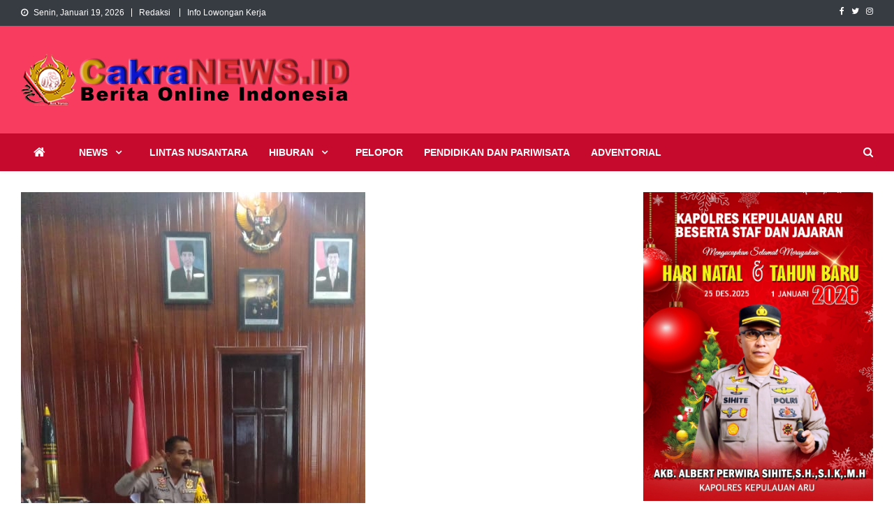

--- FILE ---
content_type: text/html; charset=UTF-8
request_url: https://www.cakranews.id/polres-aru-selidiki-dugaan-korupsipekerjaan-proyek-drainase-kota-dobo/
body_size: 15239
content:
<!doctype html>
<html lang="id">
<head>
<meta charset="UTF-8">
<meta name="viewport" content="width=device-width, initial-scale=1">
<link rel="profile" href="http://gmpg.org/xfn/11">

<script type="text/javascript">
/* <![CDATA[ */
(()=>{var e={};e.g=function(){if("object"==typeof globalThis)return globalThis;try{return this||new Function("return this")()}catch(e){if("object"==typeof window)return window}}(),function({ampUrl:n,isCustomizePreview:t,isAmpDevMode:r,noampQueryVarName:o,noampQueryVarValue:s,disabledStorageKey:i,mobileUserAgents:a,regexRegex:c}){if("undefined"==typeof sessionStorage)return;const d=new RegExp(c);if(!a.some((e=>{const n=e.match(d);return!(!n||!new RegExp(n[1],n[2]).test(navigator.userAgent))||navigator.userAgent.includes(e)})))return;e.g.addEventListener("DOMContentLoaded",(()=>{const e=document.getElementById("amp-mobile-version-switcher");if(!e)return;e.hidden=!1;const n=e.querySelector("a[href]");n&&n.addEventListener("click",(()=>{sessionStorage.removeItem(i)}))}));const g=r&&["paired-browsing-non-amp","paired-browsing-amp"].includes(window.name);if(sessionStorage.getItem(i)||t||g)return;const u=new URL(location.href),m=new URL(n);m.hash=u.hash,u.searchParams.has(o)&&s===u.searchParams.get(o)?sessionStorage.setItem(i,"1"):m.href!==u.href&&(window.stop(),location.replace(m.href))}({"ampUrl":"https:\/\/www.cakranews.id\/polres-aru-selidiki-dugaan-korupsipekerjaan-proyek-drainase-kota-dobo\/?amp=1","noampQueryVarName":"noamp","noampQueryVarValue":"mobile","disabledStorageKey":"amp_mobile_redirect_disabled","mobileUserAgents":["Mobile","Android","Silk\/","Kindle","BlackBerry","Opera Mini","Opera Mobi"],"regexRegex":"^\\\/((?:.|\\n)+)\\\/([i]*)$","isCustomizePreview":false,"isAmpDevMode":false})})();
/* ]]> */
</script>
<title>POLRES ARU SELIDIKI DUGAAN KORUPSI,PEKERJAAN PROYEK DRAINASE KOTA DOBO &#8211; Cakra News</title>
<meta name='robots' content='max-image-preview:large' />
<!-- Jetpack Site Verification Tags -->
<meta name="google-site-verification" content="8V-FBSD6um2Uf2i-sbjGbSRfGVClks-YSsLYcUbPMCo" />
<meta name="msvalidate.01" content="2827361E9B9DCAD3BE3D448C5CD0C2E0" />
<meta name="p:domain_verify" content="495fe6725bc2406bb0cf8d92a7b39c84" />
<meta name="yandex-verification" content="b0a42f8235855b21" />
<link rel='dns-prefetch' href='//secure.gravatar.com' />
<link rel='dns-prefetch' href='//stats.wp.com' />
<link rel='dns-prefetch' href='//fonts.googleapis.com' />
<link rel='dns-prefetch' href='//v0.wordpress.com' />
<link rel="alternate" type="application/rss+xml" title="Cakra News &raquo; Feed" href="https://www.cakranews.id/feed/" />
<link rel="alternate" type="application/rss+xml" title="Cakra News &raquo; Umpan Komentar" href="https://www.cakranews.id/comments/feed/" />
<link rel="alternate" type="application/rss+xml" title="Cakra News &raquo; POLRES ARU SELIDIKI DUGAAN KORUPSI,PEKERJAAN PROYEK DRAINASE KOTA DOBO Umpan Komentar" href="https://www.cakranews.id/polres-aru-selidiki-dugaan-korupsipekerjaan-proyek-drainase-kota-dobo/feed/" />
<script type="text/javascript">
/* <![CDATA[ */
window._wpemojiSettings = {"baseUrl":"https:\/\/s.w.org\/images\/core\/emoji\/15.0.3\/72x72\/","ext":".png","svgUrl":"https:\/\/s.w.org\/images\/core\/emoji\/15.0.3\/svg\/","svgExt":".svg","source":{"concatemoji":"https:\/\/www.cakranews.id\/wp-includes\/js\/wp-emoji-release.min.js?ver=6.5.7"}};
/*! This file is auto-generated */
!function(i,n){var o,s,e;function c(e){try{var t={supportTests:e,timestamp:(new Date).valueOf()};sessionStorage.setItem(o,JSON.stringify(t))}catch(e){}}function p(e,t,n){e.clearRect(0,0,e.canvas.width,e.canvas.height),e.fillText(t,0,0);var t=new Uint32Array(e.getImageData(0,0,e.canvas.width,e.canvas.height).data),r=(e.clearRect(0,0,e.canvas.width,e.canvas.height),e.fillText(n,0,0),new Uint32Array(e.getImageData(0,0,e.canvas.width,e.canvas.height).data));return t.every(function(e,t){return e===r[t]})}function u(e,t,n){switch(t){case"flag":return n(e,"\ud83c\udff3\ufe0f\u200d\u26a7\ufe0f","\ud83c\udff3\ufe0f\u200b\u26a7\ufe0f")?!1:!n(e,"\ud83c\uddfa\ud83c\uddf3","\ud83c\uddfa\u200b\ud83c\uddf3")&&!n(e,"\ud83c\udff4\udb40\udc67\udb40\udc62\udb40\udc65\udb40\udc6e\udb40\udc67\udb40\udc7f","\ud83c\udff4\u200b\udb40\udc67\u200b\udb40\udc62\u200b\udb40\udc65\u200b\udb40\udc6e\u200b\udb40\udc67\u200b\udb40\udc7f");case"emoji":return!n(e,"\ud83d\udc26\u200d\u2b1b","\ud83d\udc26\u200b\u2b1b")}return!1}function f(e,t,n){var r="undefined"!=typeof WorkerGlobalScope&&self instanceof WorkerGlobalScope?new OffscreenCanvas(300,150):i.createElement("canvas"),a=r.getContext("2d",{willReadFrequently:!0}),o=(a.textBaseline="top",a.font="600 32px Arial",{});return e.forEach(function(e){o[e]=t(a,e,n)}),o}function t(e){var t=i.createElement("script");t.src=e,t.defer=!0,i.head.appendChild(t)}"undefined"!=typeof Promise&&(o="wpEmojiSettingsSupports",s=["flag","emoji"],n.supports={everything:!0,everythingExceptFlag:!0},e=new Promise(function(e){i.addEventListener("DOMContentLoaded",e,{once:!0})}),new Promise(function(t){var n=function(){try{var e=JSON.parse(sessionStorage.getItem(o));if("object"==typeof e&&"number"==typeof e.timestamp&&(new Date).valueOf()<e.timestamp+604800&&"object"==typeof e.supportTests)return e.supportTests}catch(e){}return null}();if(!n){if("undefined"!=typeof Worker&&"undefined"!=typeof OffscreenCanvas&&"undefined"!=typeof URL&&URL.createObjectURL&&"undefined"!=typeof Blob)try{var e="postMessage("+f.toString()+"("+[JSON.stringify(s),u.toString(),p.toString()].join(",")+"));",r=new Blob([e],{type:"text/javascript"}),a=new Worker(URL.createObjectURL(r),{name:"wpTestEmojiSupports"});return void(a.onmessage=function(e){c(n=e.data),a.terminate(),t(n)})}catch(e){}c(n=f(s,u,p))}t(n)}).then(function(e){for(var t in e)n.supports[t]=e[t],n.supports.everything=n.supports.everything&&n.supports[t],"flag"!==t&&(n.supports.everythingExceptFlag=n.supports.everythingExceptFlag&&n.supports[t]);n.supports.everythingExceptFlag=n.supports.everythingExceptFlag&&!n.supports.flag,n.DOMReady=!1,n.readyCallback=function(){n.DOMReady=!0}}).then(function(){return e}).then(function(){var e;n.supports.everything||(n.readyCallback(),(e=n.source||{}).concatemoji?t(e.concatemoji):e.wpemoji&&e.twemoji&&(t(e.twemoji),t(e.wpemoji)))}))}((window,document),window._wpemojiSettings);
/* ]]> */
</script>
<style id='wp-emoji-styles-inline-css' type='text/css'>

	img.wp-smiley, img.emoji {
		display: inline !important;
		border: none !important;
		box-shadow: none !important;
		height: 1em !important;
		width: 1em !important;
		margin: 0 0.07em !important;
		vertical-align: -0.1em !important;
		background: none !important;
		padding: 0 !important;
	}
</style>
<link rel='stylesheet' id='wp-block-library-css' href='https://www.cakranews.id/wp-includes/css/dist/block-library/style.min.css?ver=6.5.7' type='text/css' media='all' />
<style id='wp-block-library-inline-css' type='text/css'>
.has-text-align-justify{text-align:justify;}
</style>
<link rel='stylesheet' id='mediaelement-css' href='https://www.cakranews.id/wp-includes/js/mediaelement/mediaelementplayer-legacy.min.css?ver=4.2.17' type='text/css' media='all' />
<link rel='stylesheet' id='wp-mediaelement-css' href='https://www.cakranews.id/wp-includes/js/mediaelement/wp-mediaelement.min.css?ver=6.5.7' type='text/css' media='all' />
<style id='jetpack-sharing-buttons-style-inline-css' type='text/css'>
.jetpack-sharing-buttons__services-list{display:flex;flex-direction:row;flex-wrap:wrap;gap:0;list-style-type:none;margin:5px;padding:0}.jetpack-sharing-buttons__services-list.has-small-icon-size{font-size:12px}.jetpack-sharing-buttons__services-list.has-normal-icon-size{font-size:16px}.jetpack-sharing-buttons__services-list.has-large-icon-size{font-size:24px}.jetpack-sharing-buttons__services-list.has-huge-icon-size{font-size:36px}@media print{.jetpack-sharing-buttons__services-list{display:none!important}}.editor-styles-wrapper .wp-block-jetpack-sharing-buttons{gap:0;padding-inline-start:0}ul.jetpack-sharing-buttons__services-list.has-background{padding:1.25em 2.375em}
</style>
<style id='classic-theme-styles-inline-css' type='text/css'>
/*! This file is auto-generated */
.wp-block-button__link{color:#fff;background-color:#32373c;border-radius:9999px;box-shadow:none;text-decoration:none;padding:calc(.667em + 2px) calc(1.333em + 2px);font-size:1.125em}.wp-block-file__button{background:#32373c;color:#fff;text-decoration:none}
</style>
<style id='global-styles-inline-css' type='text/css'>
body{--wp--preset--color--black: #000000;--wp--preset--color--cyan-bluish-gray: #abb8c3;--wp--preset--color--white: #ffffff;--wp--preset--color--pale-pink: #f78da7;--wp--preset--color--vivid-red: #cf2e2e;--wp--preset--color--luminous-vivid-orange: #ff6900;--wp--preset--color--luminous-vivid-amber: #fcb900;--wp--preset--color--light-green-cyan: #7bdcb5;--wp--preset--color--vivid-green-cyan: #00d084;--wp--preset--color--pale-cyan-blue: #8ed1fc;--wp--preset--color--vivid-cyan-blue: #0693e3;--wp--preset--color--vivid-purple: #9b51e0;--wp--preset--gradient--vivid-cyan-blue-to-vivid-purple: linear-gradient(135deg,rgba(6,147,227,1) 0%,rgb(155,81,224) 100%);--wp--preset--gradient--light-green-cyan-to-vivid-green-cyan: linear-gradient(135deg,rgb(122,220,180) 0%,rgb(0,208,130) 100%);--wp--preset--gradient--luminous-vivid-amber-to-luminous-vivid-orange: linear-gradient(135deg,rgba(252,185,0,1) 0%,rgba(255,105,0,1) 100%);--wp--preset--gradient--luminous-vivid-orange-to-vivid-red: linear-gradient(135deg,rgba(255,105,0,1) 0%,rgb(207,46,46) 100%);--wp--preset--gradient--very-light-gray-to-cyan-bluish-gray: linear-gradient(135deg,rgb(238,238,238) 0%,rgb(169,184,195) 100%);--wp--preset--gradient--cool-to-warm-spectrum: linear-gradient(135deg,rgb(74,234,220) 0%,rgb(151,120,209) 20%,rgb(207,42,186) 40%,rgb(238,44,130) 60%,rgb(251,105,98) 80%,rgb(254,248,76) 100%);--wp--preset--gradient--blush-light-purple: linear-gradient(135deg,rgb(255,206,236) 0%,rgb(152,150,240) 100%);--wp--preset--gradient--blush-bordeaux: linear-gradient(135deg,rgb(254,205,165) 0%,rgb(254,45,45) 50%,rgb(107,0,62) 100%);--wp--preset--gradient--luminous-dusk: linear-gradient(135deg,rgb(255,203,112) 0%,rgb(199,81,192) 50%,rgb(65,88,208) 100%);--wp--preset--gradient--pale-ocean: linear-gradient(135deg,rgb(255,245,203) 0%,rgb(182,227,212) 50%,rgb(51,167,181) 100%);--wp--preset--gradient--electric-grass: linear-gradient(135deg,rgb(202,248,128) 0%,rgb(113,206,126) 100%);--wp--preset--gradient--midnight: linear-gradient(135deg,rgb(2,3,129) 0%,rgb(40,116,252) 100%);--wp--preset--font-size--small: 13px;--wp--preset--font-size--medium: 20px;--wp--preset--font-size--large: 36px;--wp--preset--font-size--x-large: 42px;--wp--preset--spacing--20: 0.44rem;--wp--preset--spacing--30: 0.67rem;--wp--preset--spacing--40: 1rem;--wp--preset--spacing--50: 1.5rem;--wp--preset--spacing--60: 2.25rem;--wp--preset--spacing--70: 3.38rem;--wp--preset--spacing--80: 5.06rem;--wp--preset--shadow--natural: 6px 6px 9px rgba(0, 0, 0, 0.2);--wp--preset--shadow--deep: 12px 12px 50px rgba(0, 0, 0, 0.4);--wp--preset--shadow--sharp: 6px 6px 0px rgba(0, 0, 0, 0.2);--wp--preset--shadow--outlined: 6px 6px 0px -3px rgba(255, 255, 255, 1), 6px 6px rgba(0, 0, 0, 1);--wp--preset--shadow--crisp: 6px 6px 0px rgba(0, 0, 0, 1);}:where(.is-layout-flex){gap: 0.5em;}:where(.is-layout-grid){gap: 0.5em;}body .is-layout-flex{display: flex;}body .is-layout-flex{flex-wrap: wrap;align-items: center;}body .is-layout-flex > *{margin: 0;}body .is-layout-grid{display: grid;}body .is-layout-grid > *{margin: 0;}:where(.wp-block-columns.is-layout-flex){gap: 2em;}:where(.wp-block-columns.is-layout-grid){gap: 2em;}:where(.wp-block-post-template.is-layout-flex){gap: 1.25em;}:where(.wp-block-post-template.is-layout-grid){gap: 1.25em;}.has-black-color{color: var(--wp--preset--color--black) !important;}.has-cyan-bluish-gray-color{color: var(--wp--preset--color--cyan-bluish-gray) !important;}.has-white-color{color: var(--wp--preset--color--white) !important;}.has-pale-pink-color{color: var(--wp--preset--color--pale-pink) !important;}.has-vivid-red-color{color: var(--wp--preset--color--vivid-red) !important;}.has-luminous-vivid-orange-color{color: var(--wp--preset--color--luminous-vivid-orange) !important;}.has-luminous-vivid-amber-color{color: var(--wp--preset--color--luminous-vivid-amber) !important;}.has-light-green-cyan-color{color: var(--wp--preset--color--light-green-cyan) !important;}.has-vivid-green-cyan-color{color: var(--wp--preset--color--vivid-green-cyan) !important;}.has-pale-cyan-blue-color{color: var(--wp--preset--color--pale-cyan-blue) !important;}.has-vivid-cyan-blue-color{color: var(--wp--preset--color--vivid-cyan-blue) !important;}.has-vivid-purple-color{color: var(--wp--preset--color--vivid-purple) !important;}.has-black-background-color{background-color: var(--wp--preset--color--black) !important;}.has-cyan-bluish-gray-background-color{background-color: var(--wp--preset--color--cyan-bluish-gray) !important;}.has-white-background-color{background-color: var(--wp--preset--color--white) !important;}.has-pale-pink-background-color{background-color: var(--wp--preset--color--pale-pink) !important;}.has-vivid-red-background-color{background-color: var(--wp--preset--color--vivid-red) !important;}.has-luminous-vivid-orange-background-color{background-color: var(--wp--preset--color--luminous-vivid-orange) !important;}.has-luminous-vivid-amber-background-color{background-color: var(--wp--preset--color--luminous-vivid-amber) !important;}.has-light-green-cyan-background-color{background-color: var(--wp--preset--color--light-green-cyan) !important;}.has-vivid-green-cyan-background-color{background-color: var(--wp--preset--color--vivid-green-cyan) !important;}.has-pale-cyan-blue-background-color{background-color: var(--wp--preset--color--pale-cyan-blue) !important;}.has-vivid-cyan-blue-background-color{background-color: var(--wp--preset--color--vivid-cyan-blue) !important;}.has-vivid-purple-background-color{background-color: var(--wp--preset--color--vivid-purple) !important;}.has-black-border-color{border-color: var(--wp--preset--color--black) !important;}.has-cyan-bluish-gray-border-color{border-color: var(--wp--preset--color--cyan-bluish-gray) !important;}.has-white-border-color{border-color: var(--wp--preset--color--white) !important;}.has-pale-pink-border-color{border-color: var(--wp--preset--color--pale-pink) !important;}.has-vivid-red-border-color{border-color: var(--wp--preset--color--vivid-red) !important;}.has-luminous-vivid-orange-border-color{border-color: var(--wp--preset--color--luminous-vivid-orange) !important;}.has-luminous-vivid-amber-border-color{border-color: var(--wp--preset--color--luminous-vivid-amber) !important;}.has-light-green-cyan-border-color{border-color: var(--wp--preset--color--light-green-cyan) !important;}.has-vivid-green-cyan-border-color{border-color: var(--wp--preset--color--vivid-green-cyan) !important;}.has-pale-cyan-blue-border-color{border-color: var(--wp--preset--color--pale-cyan-blue) !important;}.has-vivid-cyan-blue-border-color{border-color: var(--wp--preset--color--vivid-cyan-blue) !important;}.has-vivid-purple-border-color{border-color: var(--wp--preset--color--vivid-purple) !important;}.has-vivid-cyan-blue-to-vivid-purple-gradient-background{background: var(--wp--preset--gradient--vivid-cyan-blue-to-vivid-purple) !important;}.has-light-green-cyan-to-vivid-green-cyan-gradient-background{background: var(--wp--preset--gradient--light-green-cyan-to-vivid-green-cyan) !important;}.has-luminous-vivid-amber-to-luminous-vivid-orange-gradient-background{background: var(--wp--preset--gradient--luminous-vivid-amber-to-luminous-vivid-orange) !important;}.has-luminous-vivid-orange-to-vivid-red-gradient-background{background: var(--wp--preset--gradient--luminous-vivid-orange-to-vivid-red) !important;}.has-very-light-gray-to-cyan-bluish-gray-gradient-background{background: var(--wp--preset--gradient--very-light-gray-to-cyan-bluish-gray) !important;}.has-cool-to-warm-spectrum-gradient-background{background: var(--wp--preset--gradient--cool-to-warm-spectrum) !important;}.has-blush-light-purple-gradient-background{background: var(--wp--preset--gradient--blush-light-purple) !important;}.has-blush-bordeaux-gradient-background{background: var(--wp--preset--gradient--blush-bordeaux) !important;}.has-luminous-dusk-gradient-background{background: var(--wp--preset--gradient--luminous-dusk) !important;}.has-pale-ocean-gradient-background{background: var(--wp--preset--gradient--pale-ocean) !important;}.has-electric-grass-gradient-background{background: var(--wp--preset--gradient--electric-grass) !important;}.has-midnight-gradient-background{background: var(--wp--preset--gradient--midnight) !important;}.has-small-font-size{font-size: var(--wp--preset--font-size--small) !important;}.has-medium-font-size{font-size: var(--wp--preset--font-size--medium) !important;}.has-large-font-size{font-size: var(--wp--preset--font-size--large) !important;}.has-x-large-font-size{font-size: var(--wp--preset--font-size--x-large) !important;}
.wp-block-navigation a:where(:not(.wp-element-button)){color: inherit;}
:where(.wp-block-post-template.is-layout-flex){gap: 1.25em;}:where(.wp-block-post-template.is-layout-grid){gap: 1.25em;}
:where(.wp-block-columns.is-layout-flex){gap: 2em;}:where(.wp-block-columns.is-layout-grid){gap: 2em;}
.wp-block-pullquote{font-size: 1.5em;line-height: 1.6;}
</style>
<link crossorigin="anonymous" rel='stylesheet' id='news-vibrant-fonts-css' href='https://fonts.googleapis.com/css?family=Roboto+Condensed%3A300italic%2C400italic%2C700italic%2C400%2C300%2C700%7CTitillium+Web%3A400%2C600%2C700%2C300&#038;subset=latin%2Clatin-ext' type='text/css' media='all' />
<link rel='stylesheet' id='font-awesome-css' href='https://www.cakranews.id/wp-content/themes/news-vibrant/assets/library/font-awesome/css/font-awesome.min.css?ver=4.7.0' type='text/css' media='all' />
<link rel='stylesheet' id='lightslider-style-css' href='https://www.cakranews.id/wp-content/themes/news-vibrant/assets/library/lightslider/css/lightslider.min.css?ver=1.1.6' type='text/css' media='all' />
<link rel='stylesheet' id='news-vibrant-parent-style-css' href='https://www.cakranews.id/wp-content/themes/news-vibrant/style.css?ver=1.0.3' type='text/css' media='all' />
<link rel='stylesheet' id='news-vibrant-parent-responsive-css' href='https://www.cakranews.id/wp-content/themes/news-vibrant/assets/css/nv-responsive.css?ver=1.0.3' type='text/css' media='all' />
<link rel='stylesheet' id='news-vibrant-plus-css' href='https://www.cakranews.id/wp-content/themes/news-vibrant-plus/style.css?ver=1.0.3' type='text/css' media='all' />
<style id='news-vibrant-plus-inline-css' type='text/css'>
.category-button.nv-cat-28 a{background:#00a9e0}
.category-button.nv-cat-28 a:hover{background:#0077ae}
.nv-block-title:hover .nv-cat-28{color:#00a9e0}
.nv-block-title.nv-cat-28{border-left-color:#00a9e0}
#site-navigation ul li.nv-cat-28 a:before{background-color:#00a9e0}
.category-button.nv-cat-9 a{background:#00a9e0}
.category-button.nv-cat-9 a:hover{background:#0077ae}
.nv-block-title:hover .nv-cat-9{color:#00a9e0}
.nv-block-title.nv-cat-9{border-left-color:#00a9e0}
#site-navigation ul li.nv-cat-9 a:before{background-color:#00a9e0}
.category-button.nv-cat-18 a{background:#00a9e0}
.category-button.nv-cat-18 a:hover{background:#0077ae}
.nv-block-title:hover .nv-cat-18{color:#00a9e0}
.nv-block-title.nv-cat-18{border-left-color:#00a9e0}
#site-navigation ul li.nv-cat-18 a:before{background-color:#00a9e0}
.category-button.nv-cat-29 a{background:#00a9e0}
.category-button.nv-cat-29 a:hover{background:#0077ae}
.nv-block-title:hover .nv-cat-29{color:#00a9e0}
.nv-block-title.nv-cat-29{border-left-color:#00a9e0}
#site-navigation ul li.nv-cat-29 a:before{background-color:#00a9e0}
.category-button.nv-cat-2 a{background:#00a9e0}
.category-button.nv-cat-2 a:hover{background:#0077ae}
.nv-block-title:hover .nv-cat-2{color:#00a9e0}
.nv-block-title.nv-cat-2{border-left-color:#00a9e0}
#site-navigation ul li.nv-cat-2 a:before{background-color:#00a9e0}
.category-button.nv-cat-17 a{background:#00a9e0}
.category-button.nv-cat-17 a:hover{background:#0077ae}
.nv-block-title:hover .nv-cat-17{color:#00a9e0}
.nv-block-title.nv-cat-17{border-left-color:#00a9e0}
#site-navigation ul li.nv-cat-17 a:before{background-color:#00a9e0}
.category-button.nv-cat-19 a{background:#00a9e0}
.category-button.nv-cat-19 a:hover{background:#0077ae}
.nv-block-title:hover .nv-cat-19{color:#00a9e0}
.nv-block-title.nv-cat-19{border-left-color:#00a9e0}
#site-navigation ul li.nv-cat-19 a:before{background-color:#00a9e0}
.category-button.nv-cat-10 a{background:#00a9e0}
.category-button.nv-cat-10 a:hover{background:#0077ae}
.nv-block-title:hover .nv-cat-10{color:#00a9e0}
.nv-block-title.nv-cat-10{border-left-color:#00a9e0}
#site-navigation ul li.nv-cat-10 a:before{background-color:#00a9e0}
.category-button.nv-cat-16 a{background:#00a9e0}
.category-button.nv-cat-16 a:hover{background:#0077ae}
.nv-block-title:hover .nv-cat-16{color:#00a9e0}
.nv-block-title.nv-cat-16{border-left-color:#00a9e0}
#site-navigation ul li.nv-cat-16 a:before{background-color:#00a9e0}
.category-button.nv-cat-5 a{background:#00a9e0}
.category-button.nv-cat-5 a:hover{background:#0077ae}
.nv-block-title:hover .nv-cat-5{color:#00a9e0}
.nv-block-title.nv-cat-5{border-left-color:#00a9e0}
#site-navigation ul li.nv-cat-5 a:before{background-color:#00a9e0}
.category-button.nv-cat-15 a{background:#00a9e0}
.category-button.nv-cat-15 a:hover{background:#0077ae}
.nv-block-title:hover .nv-cat-15{color:#00a9e0}
.nv-block-title.nv-cat-15{border-left-color:#00a9e0}
#site-navigation ul li.nv-cat-15 a:before{background-color:#00a9e0}
.category-button.nv-cat-11 a{background:#00a9e0}
.category-button.nv-cat-11 a:hover{background:#0077ae}
.nv-block-title:hover .nv-cat-11{color:#00a9e0}
.nv-block-title.nv-cat-11{border-left-color:#00a9e0}
#site-navigation ul li.nv-cat-11 a:before{background-color:#00a9e0}
.category-button.nv-cat-23 a{background:#00a9e0}
.category-button.nv-cat-23 a:hover{background:#0077ae}
.nv-block-title:hover .nv-cat-23{color:#00a9e0}
.nv-block-title.nv-cat-23{border-left-color:#00a9e0}
#site-navigation ul li.nv-cat-23 a:before{background-color:#00a9e0}
.category-button.nv-cat-4 a{background:#00a9e0}
.category-button.nv-cat-4 a:hover{background:#0077ae}
.nv-block-title:hover .nv-cat-4{color:#00a9e0}
.nv-block-title.nv-cat-4{border-left-color:#00a9e0}
#site-navigation ul li.nv-cat-4 a:before{background-color:#00a9e0}
.category-button.nv-cat-13 a{background:#00a9e0}
.category-button.nv-cat-13 a:hover{background:#0077ae}
.nv-block-title:hover .nv-cat-13{color:#00a9e0}
.nv-block-title.nv-cat-13{border-left-color:#00a9e0}
#site-navigation ul li.nv-cat-13 a:before{background-color:#00a9e0}
.category-button.nv-cat-14 a{background:#00a9e0}
.category-button.nv-cat-14 a:hover{background:#0077ae}
.nv-block-title:hover .nv-cat-14{color:#00a9e0}
.nv-block-title.nv-cat-14{border-left-color:#00a9e0}
#site-navigation ul li.nv-cat-14 a:before{background-color:#00a9e0}
.category-button.nv-cat-3 a{background:#00a9e0}
.category-button.nv-cat-3 a:hover{background:#0077ae}
.nv-block-title:hover .nv-cat-3{color:#00a9e0}
.nv-block-title.nv-cat-3{border-left-color:#00a9e0}
#site-navigation ul li.nv-cat-3 a:before{background-color:#00a9e0}
.category-button.nv-cat-12 a{background:#00a9e0}
.category-button.nv-cat-12 a:hover{background:#0077ae}
.nv-block-title:hover .nv-cat-12{color:#00a9e0}
.nv-block-title.nv-cat-12{border-left-color:#00a9e0}
#site-navigation ul li.nv-cat-12 a:before{background-color:#00a9e0}
.category-button.nv-cat-112 a{background:#00a9e0}
.category-button.nv-cat-112 a:hover{background:#0077ae}
.nv-block-title:hover .nv-cat-112{color:#00a9e0}
.nv-block-title.nv-cat-112{border-left-color:#00a9e0}
#site-navigation ul li.nv-cat-112 a:before{background-color:#00a9e0}
.category-button.nv-cat-25 a{background:#00a9e0}
.category-button.nv-cat-25 a:hover{background:#0077ae}
.nv-block-title:hover .nv-cat-25{color:#00a9e0}
.nv-block-title.nv-cat-25{border-left-color:#00a9e0}
#site-navigation ul li.nv-cat-25 a:before{background-color:#00a9e0}
.category-button.nv-cat-7 a{background:#00a9e0}
.category-button.nv-cat-7 a:hover{background:#0077ae}
.nv-block-title:hover .nv-cat-7{color:#00a9e0}
.nv-block-title.nv-cat-7{border-left-color:#00a9e0}
#site-navigation ul li.nv-cat-7 a:before{background-color:#00a9e0}
.category-button.nv-cat-8 a{background:#00a9e0}
.category-button.nv-cat-8 a:hover{background:#0077ae}
.nv-block-title:hover .nv-cat-8{color:#00a9e0}
.nv-block-title.nv-cat-8{border-left-color:#00a9e0}
#site-navigation ul li.nv-cat-8 a:before{background-color:#00a9e0}
.category-button.nv-cat-6 a{background:#00a9e0}
.category-button.nv-cat-6 a:hover{background:#0077ae}
.nv-block-title:hover .nv-cat-6{color:#00a9e0}
.nv-block-title.nv-cat-6{border-left-color:#00a9e0}
#site-navigation ul li.nv-cat-6 a:before{background-color:#00a9e0}
.category-button.nv-cat-27 a{background:#00a9e0}
.category-button.nv-cat-27 a:hover{background:#0077ae}
.nv-block-title:hover .nv-cat-27{color:#00a9e0}
.nv-block-title.nv-cat-27{border-left-color:#00a9e0}
#site-navigation ul li.nv-cat-27 a:before{background-color:#00a9e0}
.category-button.nv-cat-24 a{background:#00a9e0}
.category-button.nv-cat-24 a:hover{background:#0077ae}
.nv-block-title:hover .nv-cat-24{color:#00a9e0}
.nv-block-title.nv-cat-24{border-left-color:#00a9e0}
#site-navigation ul li.nv-cat-24 a:before{background-color:#00a9e0}
.category-button.nv-cat-1 a{background:#00a9e0}
.category-button.nv-cat-1 a:hover{background:#0077ae}
.nv-block-title:hover .nv-cat-1{color:#00a9e0}
.nv-block-title.nv-cat-1{border-left-color:#00a9e0}
#site-navigation ul li.nv-cat-1 a:before{background-color:#00a9e0}
.category-button.nv-cat-26 a{background:#00a9e0}
.category-button.nv-cat-26 a:hover{background:#0077ae}
.nv-block-title:hover .nv-cat-26{color:#00a9e0}
.nv-block-title.nv-cat-26{border-left-color:#00a9e0}
#site-navigation ul li.nv-cat-26 a:before{background-color:#00a9e0}
.category-button.nv-cat-20 a{background:#00a9e0}
.category-button.nv-cat-20 a:hover{background:#0077ae}
.nv-block-title:hover .nv-cat-20{color:#00a9e0}
.nv-block-title.nv-cat-20{border-left-color:#00a9e0}
#site-navigation ul li.nv-cat-20 a:before{background-color:#00a9e0}
.navigation .nav-links a,.bttn,button,input[type='button'],input[type='reset'],input[type='submit'],.navigation .nav-links a:hover,.bttn:hover,button,input[type='button']:hover,input[type='reset']:hover,input[type='submit']:hover,.widget_search .search-submit,.widget_tag_cloud .tagcloud a:hover,.edit-link .post-edit-link,.reply .comment-reply-link,.home .nv-home-icon a,.nv-home-icon a:hover,#site-navigation ul li a:before,.nv-header-search-wrapper .search-form-main .search-submit,.ticker-caption,.comments-link:hover a,.news_vibrant_featured_slider .slider-posts .lSAction > a:hover,.news_vibrant_default_tabbed ul.widget-tabs li,.news_vibrant_default_tabbed ul.widget-tabs li.ui-tabs-active,.news_vibrant_default_tabbed ul.widget-tabs li:hover,.nv-block-title-nav-wrap .carousel-nav-action .carousel-controls:hover,.news_vibrant_social_media .social-link a,.news_vibrant_social_media .social-link a:hover,.nv-archive-more .nv-button:hover,.error404 .page-title,#nv-scrollup,#masthead{background:#f83c5f}
.nv-header-menu-wrapper,#site-navigation ul.sub-menu,#site-navigation ul.children{background:#c60a2d}
a,a:hover,a:focus,a:active,.widget a:hover,.widget a:hover::before,.widget li:hover::before,.entry-footer a:hover,.comment-author .fn .url:hover,#cancel-comment-reply-link,#cancel-comment-reply-link:before,.logged-in-as a,.nv-featured-posts-wrapper .nv-single-post-wrap .nv-post-content .nv-post-meta span:hover,.nv-featured-posts-wrapper .nv-single-post-wrap .nv-post-content .nv-post-meta span a:hover,.search-main:hover,.nv-ticker-block .lSAction>a:hover,.nv-slide-content-wrap .post-title a:hover,.news_vibrant_featured_posts .nv-single-post .nv-post-content .nv-post-title a:hover,.news_vibrant_carousel .nv-single-post .nv-post-title a:hover,.news_vibrant_block_posts .layout3 .nv-primary-block-wrap .nv-single-post .nv-post-title a:hover,.news_vibrant_featured_slider .featured-posts .nv-single-post .nv-post-content .nv-post-title a:hover,.nv-featured-posts-wrapper .nv-single-post-wrap .nv-post-content .nv-post-title a:hover,.nv-post-title.large-size a:hover,.nv-post-title.small-size a:hover,.nv-post-meta span:hover,.nv-post-meta span a:hover,.news_vibrant_featured_posts .nv-single-post-wrap .nv-post-content .nv-post-meta span:hover,.news_vibrant_featured_posts .nv-single-post-wrap .nv-post-content .nv-post-meta span a:hover,.nv-post-title.small-size a:hover,#top-footer .widget a:hover,#top-footer .widget a:hover:before,#top-footer .widget li:hover:before,#footer-navigation ul li a:hover,.entry-title a:hover,.entry-meta span a:hover,.entry-meta span:hover,.search-main a:hover{color:#f83c5f}
.navigation .nav-links a,.bttn,button,input[type='button'],input[type='reset'],input[type='submit'],.widget_search .search-submit,#top-footer .widget-title,.nv-archive-more .nv-button:hover{border-color:#f83c5f}
.comment-list .comment-body,.nv-header-search-wrapper .search-form-main,.comments-link:hover a::after{border-top-color:#f83c5f}
.nv-header-search-wrapper .search-form-main:before{border-bottom-color:#f83c5f}
.nv-block-title,.widget-title,.page-header .page-title,.nv-related-title{border-left-color:#f83c5f}
.nv-block-title::after,.widget-title:after,.page-header .page-title:after,.nv-related-title:after{background:#f83c5f}
.site-title,.site-description{position:absolute;clip:rect(1px,1px,1px,1px)}
</style>
<link rel='stylesheet' id='social-logos-css' href='https://www.cakranews.id/wp-content/plugins/jetpack/_inc/social-logos/social-logos.min.css?ver=13.3.2' type='text/css' media='all' />
<link rel='stylesheet' id='jetpack_css-css' href='https://www.cakranews.id/wp-content/plugins/jetpack/css/jetpack.css?ver=13.3.2' type='text/css' media='all' />
<script type="text/javascript" id="jetpack_related-posts-js-extra">
/* <![CDATA[ */
var related_posts_js_options = {"post_heading":"h4"};
/* ]]> */
</script>
<script type="text/javascript" src="https://www.cakranews.id/wp-content/plugins/jetpack/_inc/build/related-posts/related-posts.min.js?ver=20240116" id="jetpack_related-posts-js"></script>
<script type="text/javascript" src="https://www.cakranews.id/wp-includes/js/jquery/jquery.min.js?ver=3.7.1" id="jquery-core-js"></script>
<script type="text/javascript" src="https://www.cakranews.id/wp-includes/js/jquery/jquery-migrate.min.js?ver=3.4.1" id="jquery-migrate-js"></script>
<link rel="https://api.w.org/" href="https://www.cakranews.id/wp-json/" /><link rel="alternate" type="application/json" href="https://www.cakranews.id/wp-json/wp/v2/posts/4627" /><link rel="EditURI" type="application/rsd+xml" title="RSD" href="https://www.cakranews.id/xmlrpc.php?rsd" />
<meta name="generator" content="WordPress 6.5.7" />
<link rel="canonical" href="https://www.cakranews.id/polres-aru-selidiki-dugaan-korupsipekerjaan-proyek-drainase-kota-dobo/" />
<link rel='shortlink' href='https://wp.me/passaR-1cD' />
<link rel="alternate" type="application/json+oembed" href="https://www.cakranews.id/wp-json/oembed/1.0/embed?url=https%3A%2F%2Fwww.cakranews.id%2Fpolres-aru-selidiki-dugaan-korupsipekerjaan-proyek-drainase-kota-dobo%2F" />
<link rel="alternate" type="text/xml+oembed" href="https://www.cakranews.id/wp-json/oembed/1.0/embed?url=https%3A%2F%2Fwww.cakranews.id%2Fpolres-aru-selidiki-dugaan-korupsipekerjaan-proyek-drainase-kota-dobo%2F&#038;format=xml" />
<link rel="alternate" type="text/html" media="only screen and (max-width: 640px)" href="https://www.cakranews.id/polres-aru-selidiki-dugaan-korupsipekerjaan-proyek-drainase-kota-dobo/?amp=1">	<style>img#wpstats{display:none}</style>
		<link rel="pingback" href="https://www.cakranews.id/xmlrpc.php"><link rel="amphtml" href="https://www.cakranews.id/polres-aru-selidiki-dugaan-korupsipekerjaan-proyek-drainase-kota-dobo/?amp=1"><style>#amp-mobile-version-switcher{left:0;position:absolute;width:100%;z-index:100}#amp-mobile-version-switcher>a{background-color:#444;border:0;color:#eaeaea;display:block;font-family:-apple-system,BlinkMacSystemFont,Segoe UI,Roboto,Oxygen-Sans,Ubuntu,Cantarell,Helvetica Neue,sans-serif;font-size:16px;font-weight:600;padding:15px 0;text-align:center;-webkit-text-decoration:none;text-decoration:none}#amp-mobile-version-switcher>a:active,#amp-mobile-version-switcher>a:focus,#amp-mobile-version-switcher>a:hover{-webkit-text-decoration:underline;text-decoration:underline}</style>
<!-- Jetpack Open Graph Tags -->
<meta property="og:type" content="article" />
<meta property="og:title" content="POLRES ARU SELIDIKI DUGAAN KORUPSI,PEKERJAAN PROYEK DRAINASE KOTA DOBO" />
<meta property="og:url" content="https://www.cakranews.id/polres-aru-selidiki-dugaan-korupsipekerjaan-proyek-drainase-kota-dobo/" />
<meta property="og:description" content="Maluku,CakraNEWS.ID- Kepolisian Resort Kepulauan Aru sepertinya sedang mencium aroma tidak sedap dalam pekerjaan Proyek drainase yang ada di kota Dobo. Pasalnya proyek yang bersumber dari APBD I pr…" />
<meta property="article:published_time" content="2019-03-31T14:38:01+00:00" />
<meta property="article:modified_time" content="2019-03-31T14:38:01+00:00" />
<meta property="og:site_name" content="Cakra News" />
<meta property="og:image" content="https://wpc-sin1.ditatompel.com/cakra/2019/03/4c521347-99f1-435e-a7c0-b6add3bd64be.jpg" />
<meta property="og:image:width" content="493" />
<meta property="og:image:height" content="1040" />
<meta property="og:image:alt" content="" />
<meta property="og:locale" content="id_ID" />
<meta name="twitter:text:title" content="POLRES ARU SELIDIKI DUGAAN KORUPSI,PEKERJAAN PROYEK DRAINASE KOTA DOBO" />
<meta name="twitter:image" content="https://wpc-sin1.ditatompel.com/cakra/2019/03/4c521347-99f1-435e-a7c0-b6add3bd64be.jpg?w=640" />
<meta name="twitter:card" content="summary_large_image" />

<!-- End Jetpack Open Graph Tags -->
<link rel="icon" href="https://wpc-sin1.ditatompel.com/cakra/2018/10/logo-square-150x150.png" sizes="32x32" />
<link rel="icon" href="https://wpc-sin1.ditatompel.com/cakra/2018/10/logo-square.png" sizes="192x192" />
<link rel="apple-touch-icon" href="https://wpc-sin1.ditatompel.com/cakra/2018/10/logo-square.png" />
<meta name="msapplication-TileImage" content="https://wpc-sin1.ditatompel.com/cakra/2018/10/logo-square.png" />
<script defer data-domain="cakranews.id" src="https://st.arch.or.id/js/script.file-downloads.hash.outbound-links.js"></script></head>

<body class="post-template-default single single-post postid-4627 single-format-standard wp-custom-logo group-blog right-sidebar fullwidth_layout">

<div id="page" class="site">
	<a class="skip-link screen-reader-text" href="#content">Skip to content</a>
	
	<div class="nv-top-header-wrap"><div class="cv-container">		<div class="nv-top-left-section-wrapper">
			<div class="date-section">Senin, Januari 19, 2026</div>				<nav id="top-navigation" class="top-navigation" role="navigation">
					<div class="menu-top-menu-container"><ul id="top-menu" class="menu"><li id="menu-item-788" class="menu-item menu-item-type-post_type menu-item-object-page menu-item-788"><a href="https://www.cakranews.id/redaksi/">Redaksi</a></li>
<li id="menu-item-789" class="menu-item menu-item-type-post_type menu-item-object-page menu-item-789"><a href="https://www.cakranews.id/info-lowongan-kerja/">Info Lowongan Kerja</a></li>
</ul></div>				</nav><!-- #site-navigation -->
					</div><!-- .nv-top-left-section-wrapper -->
		<div class="nv-top-right-section-wrapper">
			<div class="nv-social-icons-wrapper"><span class="social-link"><a href="https://facebook.com/beritacakra" target="_blank"><i class="fa fa-facebook-f"></i></a></span><span class="social-link"><a href="https://twitter.com/cakranews_id" target="_blank"><i class="fa fa-twitter"></i></a></span><span class="social-link"><a href="https://www.instagram.com/infocakranews/" target="_blank"><i class="fa fa-instagram"></i></a></span></div><!-- .nv-social-icons-wrapper -->		</div><!-- .nv-top-right-section-wrapper -->
</div><!-- .cv-container --></div><!-- .nv-top-header-wrap --><header id="masthead" class="site-header" role="banner"><div class="nv-logo-section-wrapper"><div class="cv-container">		<div class="site-branding">

			<a href="https://www.cakranews.id/" class="custom-logo-link" rel="home"><img width="470" height="74" src="https://wpc-sin1.ditatompel.com/cakra/2018/10/logo-cakranews-large-1.png" class="custom-logo" alt="Cakra News" decoding="async" srcset="https://wpc-sin1.ditatompel.com/cakra/2018/10/logo-cakranews-large-1.png 470w, https://wpc-sin1.ditatompel.com/cakra/2018/10/logo-cakranews-large-1-300x47.png 300w" sizes="(max-width: 470px) 100vw, 470px" data-attachment-id="81" data-permalink="https://www.cakranews.id/logo-cakranews-large-2/" data-orig-file="https://wpc-sin1.ditatompel.com/cakra/2018/10/logo-cakranews-large-1.png" data-orig-size="470,74" data-comments-opened="1" data-image-meta="{&quot;aperture&quot;:&quot;0&quot;,&quot;credit&quot;:&quot;&quot;,&quot;camera&quot;:&quot;&quot;,&quot;caption&quot;:&quot;&quot;,&quot;created_timestamp&quot;:&quot;0&quot;,&quot;copyright&quot;:&quot;&quot;,&quot;focal_length&quot;:&quot;0&quot;,&quot;iso&quot;:&quot;0&quot;,&quot;shutter_speed&quot;:&quot;0&quot;,&quot;title&quot;:&quot;&quot;,&quot;orientation&quot;:&quot;0&quot;}" data-image-title="logo-cakranews-large" data-image-description="" data-image-caption="" data-medium-file="https://wpc-sin1.ditatompel.com/cakra/2018/10/logo-cakranews-large-1-300x47.png" data-large-file="https://wpc-sin1.ditatompel.com/cakra/2018/10/logo-cakranews-large-1.png" /></a>
							<p class="site-title"><a href="https://www.cakranews.id/" rel="home">Cakra News</a></p>
							<p class="site-description">Situs Portal Berita Akurat, dan Terpecaya</p>
						
		</div><!-- .site-branding -->
		<div class="nv-header-ads-area">
			<section id="block-166" class="widget widget_block widget_text">
<p></p>
</section>		</div><!-- .nv-header-ads-area -->
</div><!-- .cv-container --></div><!-- .nv-logo-section-wrapper -->		<div id="nv-menu-wrap" class="nv-header-menu-wrapper">
			<div class="nv-header-menu-block-wrap">
				<div class="cv-container">
												<div class="nv-home-icon">
								<a href="https://www.cakranews.id/" rel="home"> <i class="fa fa-home"> </i> </a>
							</div><!-- .nv-home-icon -->
										<div class="nv-header-menu-wrap">
	                    <a href="javascript:void(0)" class="menu-toggle hide"> <i class="fa fa-navicon"> </i> </a>
						<nav id="site-navigation" class="main-navigation" role="navigation">
							<div class="menu-primary-menu-container"><ul id="primary-menu" class="menu"><li id="menu-item-9" class="menu-item menu-item-type-taxonomy menu-item-object-category current-post-ancestor menu-item-has-children menu-item-9 nv-cat-3"><a href="https://www.cakranews.id/category/news/">News</a>
<ul class="sub-menu">
	<li id="menu-item-10" class="menu-item menu-item-type-taxonomy menu-item-object-category menu-item-10 nv-cat-4"><a href="https://www.cakranews.id/category/news/lintas-peristiwa/">Lintas peristiwa</a></li>
	<li id="menu-item-29" class="menu-item menu-item-type-taxonomy menu-item-object-category menu-item-29 nv-cat-15"><a href="https://www.cakranews.id/category/news/internasional/">Internasional</a></li>
	<li id="menu-item-30" class="menu-item menu-item-type-taxonomy menu-item-object-category menu-item-30 nv-cat-14"><a href="https://www.cakranews.id/category/news/nasional/">Nasional</a></li>
	<li id="menu-item-11" class="menu-item menu-item-type-taxonomy menu-item-object-category current-post-ancestor current-menu-parent current-post-parent menu-item-11 nv-cat-5"><a href="https://www.cakranews.id/category/news/hukum-kriminal/">Hukum &amp; Kriminal</a></li>
	<li id="menu-item-17" class="menu-item menu-item-type-taxonomy menu-item-object-category menu-item-17 nv-cat-9"><a href="https://www.cakranews.id/category/news/agama/">Agama</a></li>
	<li id="menu-item-18" class="menu-item menu-item-type-taxonomy menu-item-object-category menu-item-18 nv-cat-10"><a href="https://www.cakranews.id/category/news/ekonomi/">Ekonomi</a></li>
	<li id="menu-item-19" class="menu-item menu-item-type-taxonomy menu-item-object-category menu-item-19 nv-cat-11"><a href="https://www.cakranews.id/category/news/kesehatan/">Kesehatan</a></li>
	<li id="menu-item-20" class="menu-item menu-item-type-taxonomy menu-item-object-category menu-item-has-children menu-item-20 nv-cat-13"><a href="https://www.cakranews.id/category/news/militer/">Militer</a>
	<ul class="sub-menu">
		<li id="menu-item-72" class="menu-item menu-item-type-taxonomy menu-item-object-category menu-item-72 nv-cat-27"><a href="https://www.cakranews.id/category/news/militer/polri/">Polri</a></li>
		<li id="menu-item-73" class="menu-item menu-item-type-taxonomy menu-item-object-category menu-item-73 nv-cat-26"><a href="https://www.cakranews.id/category/news/militer/tni/">TNI</a></li>
	</ul>
</li>
	<li id="menu-item-21" class="menu-item menu-item-type-taxonomy menu-item-object-category menu-item-21 nv-cat-12"><a href="https://www.cakranews.id/category/news/olahraga/">Olahraga</a></li>
	<li id="menu-item-22" class="menu-item menu-item-type-taxonomy menu-item-object-category menu-item-22 nv-cat-7"><a href="https://www.cakranews.id/category/news/pemerintahan/">Pemerintahan</a></li>
	<li id="menu-item-23" class="menu-item menu-item-type-taxonomy menu-item-object-category menu-item-23 nv-cat-8"><a href="https://www.cakranews.id/category/news/pendidikan/">Pendidikan</a></li>
	<li id="menu-item-24" class="menu-item menu-item-type-taxonomy menu-item-object-category menu-item-24 nv-cat-6"><a href="https://www.cakranews.id/category/news/politik/">Politik</a></li>
	<li id="menu-item-791" class="menu-item menu-item-type-taxonomy menu-item-object-category menu-item-791 nv-cat-29"><a href="https://www.cakranews.id/category/news/berita-foto/">Berita Foto</a></li>
</ul>
</li>
<li id="menu-item-31" class="menu-item menu-item-type-taxonomy menu-item-object-category menu-item-31 nv-cat-23"><a href="https://www.cakranews.id/category/lintas-nusantara/">Lintas Nusantara</a></li>
<li id="menu-item-12" class="menu-item menu-item-type-taxonomy menu-item-object-category menu-item-has-children menu-item-12 nv-cat-16"><a href="https://www.cakranews.id/category/hiburan/">Hiburan</a>
<ul class="sub-menu">
	<li id="menu-item-13" class="menu-item menu-item-type-taxonomy menu-item-object-category menu-item-13 nv-cat-18"><a href="https://www.cakranews.id/category/hiburan/baby-parents/">Baby &amp; Parents</a></li>
	<li id="menu-item-14" class="menu-item menu-item-type-taxonomy menu-item-object-category menu-item-14 nv-cat-17"><a href="https://www.cakranews.id/category/hiburan/cafe-resto/">Cafe &amp; Resto</a></li>
	<li id="menu-item-15" class="menu-item menu-item-type-taxonomy menu-item-object-category menu-item-15 nv-cat-19"><a href="https://www.cakranews.id/category/hiburan/community/">Community</a></li>
	<li id="menu-item-16" class="menu-item menu-item-type-taxonomy menu-item-object-category menu-item-16 nv-cat-20"><a href="https://www.cakranews.id/category/hiburan/traveling/">Traveling</a></li>
</ul>
</li>
<li id="menu-item-35" class="menu-item menu-item-type-taxonomy menu-item-object-category menu-item-35 nv-cat-25"><a href="https://www.cakranews.id/category/pelopor/">Pelopor</a></li>
<li id="menu-item-32" class="menu-item menu-item-type-taxonomy menu-item-object-category menu-item-32 nv-cat-24"><a href="https://www.cakranews.id/category/sejarah-dan-legenda/">Pendidikan dan Pariwisata</a></li>
<li id="menu-item-790" class="menu-item menu-item-type-taxonomy menu-item-object-category menu-item-790 nv-cat-28"><a href="https://www.cakranews.id/category/adventorial/">Adventorial</a></li>
</ul></div>						</nav><!-- #site-navigation -->
					</div><!-- .nv-header-menu-wrap -->
											<div class="nv-header-search-wrapper">                    
			                <span class="search-main"><a href="javascript:void(0);"><i class="fa fa-search"></i></a></span>
			                <div class="search-form-main nv-clearfix">
				                <form role="search" method="get" class="search-form" action="https://www.cakranews.id/">
				<label>
					<span class="screen-reader-text">Cari untuk:</span>
					<input type="search" class="search-field" placeholder="Cari &hellip;" value="" name="s" />
				</label>
				<input type="submit" class="search-submit" value="Cari" />
			</form>				            </div>
						</div><!-- .nv-header-search-wrapper -->
									</div>
			</div>
		</div><!-- .nv-header-menu-wrapper -->
</header><!-- .site-header -->
	<div id="content" class="site-content">
		<div class="cv-container">
	<div id="primary" class="content-area">
		<main id="main" class="site-main" role="main">

		
<article id="post-4627" class="post-4627 post type-post status-publish format-standard has-post-thumbnail hentry category-hukum-kriminal">
	
			<div class="nv-article-thumb">
			<img width="493" height="1040" src="https://wpc-sin1.ditatompel.com/cakra/2019/03/4c521347-99f1-435e-a7c0-b6add3bd64be.jpg" class="attachment-full size-full wp-post-image" alt="" decoding="async" fetchpriority="high" srcset="https://wpc-sin1.ditatompel.com/cakra/2019/03/4c521347-99f1-435e-a7c0-b6add3bd64be.jpg 493w, https://wpc-sin1.ditatompel.com/cakra/2019/03/4c521347-99f1-435e-a7c0-b6add3bd64be-142x300.jpg 142w, https://wpc-sin1.ditatompel.com/cakra/2019/03/4c521347-99f1-435e-a7c0-b6add3bd64be-485x1024.jpg 485w" sizes="(max-width: 493px) 100vw, 493px" data-attachment-id="4628" data-permalink="https://www.cakranews.id/polres-aru-selidiki-dugaan-korupsipekerjaan-proyek-drainase-kota-dobo/4c521347-99f1-435e-a7c0-b6add3bd64be/" data-orig-file="https://wpc-sin1.ditatompel.com/cakra/2019/03/4c521347-99f1-435e-a7c0-b6add3bd64be.jpg" data-orig-size="493,1040" data-comments-opened="1" data-image-meta="{&quot;aperture&quot;:&quot;0&quot;,&quot;credit&quot;:&quot;&quot;,&quot;camera&quot;:&quot;&quot;,&quot;caption&quot;:&quot;&quot;,&quot;created_timestamp&quot;:&quot;0&quot;,&quot;copyright&quot;:&quot;&quot;,&quot;focal_length&quot;:&quot;0&quot;,&quot;iso&quot;:&quot;0&quot;,&quot;shutter_speed&quot;:&quot;0&quot;,&quot;title&quot;:&quot;&quot;,&quot;orientation&quot;:&quot;0&quot;}" data-image-title="4c521347-99f1-435e-a7c0-b6add3bd64be" data-image-description="" data-image-caption="" data-medium-file="https://wpc-sin1.ditatompel.com/cakra/2019/03/4c521347-99f1-435e-a7c0-b6add3bd64be-142x300.jpg" data-large-file="https://wpc-sin1.ditatompel.com/cakra/2019/03/4c521347-99f1-435e-a7c0-b6add3bd64be-485x1024.jpg" />		</div><!-- .nv-article-thumb -->
	
	<header class="entry-header">
		<h1 class="entry-title">POLRES ARU SELIDIKI DUGAAN KORUPSI,PEKERJAAN PROYEK DRAINASE KOTA DOBO</h1>		<div class="post-cats-list">
							<span class="category-button nv-cat-5"><a href="https://www.cakranews.id/category/news/hukum-kriminal/">Hukum &amp; Kriminal</a></span>
					</div>
		<div class="entry-meta">
			<span class="posted-on"><a href="https://www.cakranews.id/polres-aru-selidiki-dugaan-korupsipekerjaan-proyek-drainase-kota-dobo/" rel="bookmark"><time class="entry-date published updated" datetime="2019-03-31T21:38:01+07:00">31 Maret 2019</time></a></span><span class="byline"><span class="author vcard"><a class="url fn n" href="https://www.cakranews.id/author/cakra2018/">Cakra Administrator</a></span></span><span class="comments-link"><a href="https://www.cakranews.id/polres-aru-selidiki-dugaan-korupsipekerjaan-proyek-drainase-kota-dobo/?noamp=mobile#respond">0 </a></span>		</div><!-- .entry-meta -->
	</header><!-- .entry-header -->

	<div class="entry-content">
		<p style="text-align: justify;"><strong>Maluku,CakraNEWS.ID- </strong>Kepolisian Resort Kepulauan Aru sepertinya sedang mencium aroma tidak sedap dalam pekerjaan Proyek drainase yang ada di kota Dobo. Pasalnya proyek yang bersumber dari APBD I propinsi Maluku tersebut kini sedang diselidiki pihak kepolisian setempat.</p>
<p style="text-align: justify;">&#8220;Kami baru selesai berkoordinasi dengan pihak ASDP Provinsi Maluku Kami meminta pendapat mereka seputar pekerjaan Drainase yang ada di Kota Dobo,&#8221; ungkap Kapolres Kepulauan Aru AKBP Adolof Bormasa kepada sejumlah wartawan diruang kerjanya beberapa waktu lalu.</p>
<p style="text-align: justify;">Kapolres mengaku, koordinasi yang dilakukan pihaknya bersama ASDP Provinsi Maluku itu lantaran saat ini pihaknya sedang melakukan penyelidikan terkait dengan pekerjaan proyek tersebut.</p>
<p style="text-align: justify;">&#8221; Kami perlu melakukan koordinasi bersama mereka karena memang saat ini kami sedang melakukan pemeriksaan terhadap pekerjaan Drainase,” Akui Kapolres.</p>
<p style="text-align: justify;">Menurut Bormasa, untuk dapat melimpahkan berkas perkara kasus ini ke kejaksaan Negeri kepulauan Aru saat ini pihaknya sedang mengumpulkan bukti-bukti yang cukup salah satunya ialah meminta Audit kerugian Negara melalui badan pemeriksaan keuangan RI perwakilan provinsi Maluku, Audit kerugian keuangan Negara oleh BPKP ini juga diperlukan supaya polisi segera menetapkan siapa saja tersangkanya.</p>
<p style="text-align: justify;">“Amanat Undang-undang bilang yang bisa kasih keluar keterangan untuk kerugian keuangan Negara itu BPK dan BPKP jadi beta belum bisa bergerak, belum bisa tetapkan orang sebagai tersangka karena belum ada Audit kerugian keuangan Negara,” tandas Bormasa. <strong>(CNI-Janes)</strong></p>
<div class="sharedaddy sd-sharing-enabled"><div class="robots-nocontent sd-block sd-social sd-social-icon sd-sharing"><h3 class="sd-title">Bagikan ini:</h3><div class="sd-content"><ul><li class="share-twitter"><a rel="nofollow noopener noreferrer" data-shared="sharing-twitter-4627" class="share-twitter sd-button share-icon no-text" href="https://www.cakranews.id/polres-aru-selidiki-dugaan-korupsipekerjaan-proyek-drainase-kota-dobo/?share=twitter" target="_blank" title="Klik untuk berbagi pada Twitter" ><span></span><span class="sharing-screen-reader-text">Klik untuk berbagi pada Twitter(Membuka di jendela yang baru)</span></a></li><li class="share-facebook"><a rel="nofollow noopener noreferrer" data-shared="sharing-facebook-4627" class="share-facebook sd-button share-icon no-text" href="https://www.cakranews.id/polres-aru-selidiki-dugaan-korupsipekerjaan-proyek-drainase-kota-dobo/?share=facebook" target="_blank" title="Klik untuk membagikan di Facebook" ><span></span><span class="sharing-screen-reader-text">Klik untuk membagikan di Facebook(Membuka di jendela yang baru)</span></a></li><li class="share-jetpack-whatsapp"><a rel="nofollow noopener noreferrer" data-shared="" class="share-jetpack-whatsapp sd-button share-icon no-text" href="https://www.cakranews.id/polres-aru-selidiki-dugaan-korupsipekerjaan-proyek-drainase-kota-dobo/?share=jetpack-whatsapp" target="_blank" title="Klik untuk berbagi di WhatsApp" ><span></span><span class="sharing-screen-reader-text">Klik untuk berbagi di WhatsApp(Membuka di jendela yang baru)</span></a></li><li class="share-telegram"><a rel="nofollow noopener noreferrer" data-shared="" class="share-telegram sd-button share-icon no-text" href="https://www.cakranews.id/polres-aru-selidiki-dugaan-korupsipekerjaan-proyek-drainase-kota-dobo/?share=telegram" target="_blank" title="Klik untuk berbagi di Telegram" ><span></span><span class="sharing-screen-reader-text">Klik untuk berbagi di Telegram(Membuka di jendela yang baru)</span></a></li><li class="share-end"></li></ul></div></div></div>
<div id='jp-relatedposts' class='jp-relatedposts' >
	<h3 class="jp-relatedposts-headline"><em>Related</em></h3>
</div><div class='code-block code-block-2' style='margin: 8px 0; clear: both;'>
<!--
<div id="dbd90a665ea6f292f36ebdb3d442826d"></div>
<script async src="https://click.advertnative.com/loading/start_script/?handle=8785" ></script>
--></div>
<!-- CONTENT END 1 -->
	</div><!-- .entry-content -->

	<footer class="entry-footer">
			</footer><!-- .entry-footer -->

</article><!-- #post-4627 -->
	<nav class="navigation nv-clearfix" aria-label="Pos">
		<h2 class="screen-reader-text">Navigasi pos</h2>
		<div class="nav-links"><div class="nav-previous"><a href="https://www.cakranews.id/ketua-ppk-kecamatan-huamual-belakang-sbb-diduga-sabotase-rekrutmen-pps-tingkat-desa/" rel="prev">Ketua PPK Kecamatan Huamual Belakang-SBB, Diduga Sabotase Rekrutmen PPS Tingkat Desa</a></div><div class="nav-next"><a href="https://www.cakranews.id/ciptakan-kamtibmas-pemilu-dan-pileg-2019-polsek-leihibar-gelar-senam-bersama-tni-dan-masyarakat/" rel="next">Ciptakan Kamtibmas Pemilu dan Pileg 2019, Polsek Leihibar Gelar Senam Bersama TNI dan Masyarakat</a></div></div>
	</nav>
<div id="comments" class="comments-area">

		<div id="respond" class="comment-respond">
		<h3 id="reply-title" class="comment-reply-title">Tinggalkan Balasan <small><a rel="nofollow" id="cancel-comment-reply-link" href="/polres-aru-selidiki-dugaan-korupsipekerjaan-proyek-drainase-kota-dobo/#respond" style="display:none;">Batalkan balasan</a></small></h3><form action="https://www.cakranews.id/wp-comments-post.php" method="post" id="commentform" class="comment-form" novalidate><p class="comment-notes"><span id="email-notes">Alamat email Anda tidak akan dipublikasikan.</span> <span class="required-field-message">Ruas yang wajib ditandai <span class="required">*</span></span></p><p class="comment-form-comment"><label for="comment">Komentar <span class="required">*</span></label> <textarea id="comment" name="comment" cols="45" rows="8" maxlength="65525" required></textarea></p><p class="comment-form-author"><label for="author">Nama <span class="required">*</span></label> <input id="author" name="author" type="text" value="" size="30" maxlength="245" autocomplete="name" required /></p>
<p class="comment-form-email"><label for="email">Email <span class="required">*</span></label> <input id="email" name="email" type="email" value="" size="30" maxlength="100" aria-describedby="email-notes" autocomplete="email" required /></p>
<p class="comment-form-url"><label for="url">Situs Web</label> <input id="url" name="url" type="url" value="" size="30" maxlength="200" autocomplete="url" /></p>
<p class="comment-subscription-form"><input type="checkbox" name="subscribe_comments" id="subscribe_comments" value="subscribe" style="width: auto; -moz-appearance: checkbox; -webkit-appearance: checkbox;" /> <label class="subscribe-label" id="subscribe-label" for="subscribe_comments">Beritahu saya akan tindak lanjut komentar melalui surel.</label></p><p class="comment-subscription-form"><input type="checkbox" name="subscribe_blog" id="subscribe_blog" value="subscribe" style="width: auto; -moz-appearance: checkbox; -webkit-appearance: checkbox;" /> <label class="subscribe-label" id="subscribe-blog-label" for="subscribe_blog">Beritahu saya akan tulisan baru melalui surel.</label></p><p class="form-submit"><input name="submit" type="submit" id="submit" class="submit" value="Kirim Komentar" /> <input type='hidden' name='comment_post_ID' value='4627' id='comment_post_ID' />
<input type='hidden' name='comment_parent' id='comment_parent' value='0' />
</p><p style="display: none;"><input type="hidden" id="akismet_comment_nonce" name="akismet_comment_nonce" value="a033f34d36" /></p><p style="display: none !important;" class="akismet-fields-container" data-prefix="ak_"><label>&#916;<textarea name="ak_hp_textarea" cols="45" rows="8" maxlength="100"></textarea></label><input type="hidden" id="ak_js_1" name="ak_js" value="2"/><script>document.getElementById( "ak_js_1" ).setAttribute( "value", ( new Date() ).getTime() );</script></p></form>	</div><!-- #respond -->
	
</div><!-- #comments -->
<div class="nv-related-section-wrapper"><h2 class="nv-related-title nv-clearfix">Related Posts</h2><div class="nv-related-posts-wrap nv-clearfix">				<div class="nv-single-post nv-clearfix">
					<div class="nv-post-thumb">
						<a href="https://www.cakranews.id/polri-siapkan-aplikasi-untuk-cek-imei-ilegal/">
							<img width="305" height="207" src="https://wpc-sin1.ditatompel.com/cakra/2023/08/DIRTIPIDSIBER-BJP-ADI-VIVID-1024x683-1-305x207.jpg" class="attachment-news-vibrant-block-medium size-news-vibrant-block-medium wp-post-image" alt="" decoding="async" data-attachment-id="50231" data-permalink="https://www.cakranews.id/polri-siapkan-aplikasi-untuk-cek-imei-ilegal/dirtipidsiber-bjp-adi-vivid-1024x683/" data-orig-file="https://wpc-sin1.ditatompel.com/cakra/2023/08/DIRTIPIDSIBER-BJP-ADI-VIVID-1024x683-1.jpg" data-orig-size="1024,683" data-comments-opened="1" data-image-meta="{&quot;aperture&quot;:&quot;0&quot;,&quot;credit&quot;:&quot;&quot;,&quot;camera&quot;:&quot;&quot;,&quot;caption&quot;:&quot;&quot;,&quot;created_timestamp&quot;:&quot;0&quot;,&quot;copyright&quot;:&quot;&quot;,&quot;focal_length&quot;:&quot;0&quot;,&quot;iso&quot;:&quot;0&quot;,&quot;shutter_speed&quot;:&quot;0&quot;,&quot;title&quot;:&quot;&quot;,&quot;orientation&quot;:&quot;0&quot;}" data-image-title="DIRTIPIDSIBER-BJP-ADI-VIVID-1024&#215;683" data-image-description="" data-image-caption="" data-medium-file="https://wpc-sin1.ditatompel.com/cakra/2023/08/DIRTIPIDSIBER-BJP-ADI-VIVID-1024x683-1-300x200.jpg" data-large-file="https://wpc-sin1.ditatompel.com/cakra/2023/08/DIRTIPIDSIBER-BJP-ADI-VIVID-1024x683-1.jpg" />						</a>
					</div><!-- .nv-post-thumb -->
					<div class="nv-post-content">
						<h3 class="nv-post-title small-size"><a href="https://www.cakranews.id/polri-siapkan-aplikasi-untuk-cek-imei-ilegal/">Polri Siapkan Aplikasi untuk Cek IMEI Ilegal</a></h3>
						<div class="nv-post-meta">
							<span class="posted-on"><a href="https://www.cakranews.id/polri-siapkan-aplikasi-untuk-cek-imei-ilegal/" rel="bookmark"><time class="entry-date published updated" datetime="2023-08-12T05:27:51+07:00">12 Agustus 2023</time></a></span><span class="byline"><span class="author vcard"><a class="url fn n" href="https://www.cakranews.id/author/cakra2018/">Cakra Administrator</a></span></span>						</div>
					</div><!-- .nv-post-content -->
				</div><!-- .nv-single-post -->
					<div class="nv-single-post nv-clearfix">
					<div class="nv-post-thumb">
						<a href="https://www.cakranews.id/dpo-kasus-penganiayaan-di-wakal-malteng-diamankan-tim-resmob-polda-maluku-tangkap/">
							<img width="305" height="207" src="https://wpc-sin1.ditatompel.com/cakra/2024/10/700e7d5a-ee34-489e-8257-703b50877690-305x207.jpg" class="attachment-news-vibrant-block-medium size-news-vibrant-block-medium wp-post-image" alt="" decoding="async" data-attachment-id="60010" data-permalink="https://www.cakranews.id/dpo-kasus-penganiayaan-di-wakal-malteng-diamankan-tim-resmob-polda-maluku-tangkap/700e7d5a-ee34-489e-8257-703b50877690/" data-orig-file="https://wpc-sin1.ditatompel.com/cakra/2024/10/700e7d5a-ee34-489e-8257-703b50877690.jpg" data-orig-size="960,1280" data-comments-opened="1" data-image-meta="{&quot;aperture&quot;:&quot;0&quot;,&quot;credit&quot;:&quot;&quot;,&quot;camera&quot;:&quot;&quot;,&quot;caption&quot;:&quot;&quot;,&quot;created_timestamp&quot;:&quot;0&quot;,&quot;copyright&quot;:&quot;&quot;,&quot;focal_length&quot;:&quot;0&quot;,&quot;iso&quot;:&quot;0&quot;,&quot;shutter_speed&quot;:&quot;0&quot;,&quot;title&quot;:&quot;&quot;,&quot;orientation&quot;:&quot;0&quot;}" data-image-title="700e7d5a-ee34-489e-8257-703b50877690" data-image-description="" data-image-caption="" data-medium-file="https://wpc-sin1.ditatompel.com/cakra/2024/10/700e7d5a-ee34-489e-8257-703b50877690-225x300.jpg" data-large-file="https://wpc-sin1.ditatompel.com/cakra/2024/10/700e7d5a-ee34-489e-8257-703b50877690-768x1024.jpg" />						</a>
					</div><!-- .nv-post-thumb -->
					<div class="nv-post-content">
						<h3 class="nv-post-title small-size"><a href="https://www.cakranews.id/dpo-kasus-penganiayaan-di-wakal-malteng-diamankan-tim-resmob-polda-maluku-tangkap/">DPO Kasus Penganiayaan Di Wakal Malteng, Diamankan Tim Resmob Polda Maluku Tangkap</a></h3>
						<div class="nv-post-meta">
							<span class="posted-on"><a href="https://www.cakranews.id/dpo-kasus-penganiayaan-di-wakal-malteng-diamankan-tim-resmob-polda-maluku-tangkap/" rel="bookmark"><time class="entry-date published updated" datetime="2024-10-31T05:02:15+07:00">31 Oktober 2024</time></a></span><span class="byline"><span class="author vcard"><a class="url fn n" href="https://www.cakranews.id/author/cakra2018/">Cakra Administrator</a></span></span>						</div>
					</div><!-- .nv-post-content -->
				</div><!-- .nv-single-post -->
					<div class="nv-single-post nv-clearfix">
					<div class="nv-post-thumb">
						<a href="https://www.cakranews.id/bareskrim-polri-ringkus-tersangka-hacker-peretas-1-309-website-lembaga-negara-dan-jurnal-ilmiah-di-dalam-negeri-dan-luar-negeri/">
							<img width="305" height="207" src="https://wpc-sin1.ditatompel.com/cakra/2020/07/106562775_835695376955522_7409543486389043762_n-305x207.jpg" class="attachment-news-vibrant-block-medium size-news-vibrant-block-medium wp-post-image" alt="" decoding="async" loading="lazy" data-attachment-id="17951" data-permalink="https://www.cakranews.id/bareskrim-polri-ringkus-tersangka-hacker-peretas-1-309-website-lembaga-negara-dan-jurnal-ilmiah-di-dalam-negeri-dan-luar-negeri/106562775_835695376955522_7409543486389043762_n/" data-orig-file="https://wpc-sin1.ditatompel.com/cakra/2020/07/106562775_835695376955522_7409543486389043762_n.jpg" data-orig-size="766,960" data-comments-opened="1" data-image-meta="{&quot;aperture&quot;:&quot;0&quot;,&quot;credit&quot;:&quot;&quot;,&quot;camera&quot;:&quot;&quot;,&quot;caption&quot;:&quot;&quot;,&quot;created_timestamp&quot;:&quot;0&quot;,&quot;copyright&quot;:&quot;&quot;,&quot;focal_length&quot;:&quot;0&quot;,&quot;iso&quot;:&quot;0&quot;,&quot;shutter_speed&quot;:&quot;0&quot;,&quot;title&quot;:&quot;&quot;,&quot;orientation&quot;:&quot;0&quot;}" data-image-title="106562775_835695376955522_7409543486389043762_n" data-image-description="" data-image-caption="" data-medium-file="https://wpc-sin1.ditatompel.com/cakra/2020/07/106562775_835695376955522_7409543486389043762_n-239x300.jpg" data-large-file="https://wpc-sin1.ditatompel.com/cakra/2020/07/106562775_835695376955522_7409543486389043762_n.jpg" />						</a>
					</div><!-- .nv-post-thumb -->
					<div class="nv-post-content">
						<h3 class="nv-post-title small-size"><a href="https://www.cakranews.id/bareskrim-polri-ringkus-tersangka-hacker-peretas-1-309-website-lembaga-negara-dan-jurnal-ilmiah-di-dalam-negeri-dan-luar-negeri/">Bareskrim Polri Ringkus Tersangka Hacker, Peretas 1.309 Website Lembaga Negara Dan Jurnal Ilmiah Di Dalam Negeri Dan Luar Negeri</a></h3>
						<div class="nv-post-meta">
							<span class="posted-on"><a href="https://www.cakranews.id/bareskrim-polri-ringkus-tersangka-hacker-peretas-1-309-website-lembaga-negara-dan-jurnal-ilmiah-di-dalam-negeri-dan-luar-negeri/" rel="bookmark"><time class="entry-date published updated" datetime="2020-07-08T01:04:24+07:00">8 Juli 2020</time></a></span><span class="byline"><span class="author vcard"><a class="url fn n" href="https://www.cakranews.id/author/cakra2018/">Cakra Administrator</a></span></span>						</div>
					</div><!-- .nv-post-content -->
				</div><!-- .nv-single-post -->
	</div><!-- .nv-related-posts-wrap --></div><!-- .nv-related-section-wrapper --><div class='code-block code-block-1' style='margin: 8px 0; clear: both;'>
<!--
<div id="b3ddb7c5b10be95dbc3f9152c58becce"></div>
<script async src="https://click.advertnative.com/loading/start_script/?handle=8781" ></script>
-->
</div>

		</main><!-- #main -->
	</div><!-- #primary -->


<aside id="secondary" class="widget-area" role="complementary">
	<section id="media_image-39" class="widget widget_media_image"><img width="1909" height="2560" src="https://wpc-sin1.ditatompel.com/cakra/2025/12/IMG-20251226-WA00431.jpg" class="image wp-image-69096  attachment-full size-full" alt="" style="max-width: 100%; height: auto;" decoding="async" loading="lazy" srcset="https://wpc-sin1.ditatompel.com/cakra/2025/12/IMG-20251226-WA00431.jpg 1909w, https://wpc-sin1.ditatompel.com/cakra/2025/12/IMG-20251226-WA00431-224x300.jpg 224w, https://wpc-sin1.ditatompel.com/cakra/2025/12/IMG-20251226-WA00431-764x1024.jpg 764w, https://wpc-sin1.ditatompel.com/cakra/2025/12/IMG-20251226-WA00431-768x1030.jpg 768w, https://wpc-sin1.ditatompel.com/cakra/2025/12/IMG-20251226-WA00431-1145x1536.jpg 1145w, https://wpc-sin1.ditatompel.com/cakra/2025/12/IMG-20251226-WA00431-1527x2048.jpg 1527w" sizes="(max-width: 1909px) 100vw, 1909px" data-attachment-id="69096" data-permalink="https://www.cakranews.id/img-20251226-wa00431/" data-orig-file="https://wpc-sin1.ditatompel.com/cakra/2025/12/IMG-20251226-WA00431.jpg" data-orig-size="1909,2560" data-comments-opened="1" data-image-meta="{&quot;aperture&quot;:&quot;0&quot;,&quot;credit&quot;:&quot;&quot;,&quot;camera&quot;:&quot;&quot;,&quot;caption&quot;:&quot;&quot;,&quot;created_timestamp&quot;:&quot;0&quot;,&quot;copyright&quot;:&quot;&quot;,&quot;focal_length&quot;:&quot;0&quot;,&quot;iso&quot;:&quot;0&quot;,&quot;shutter_speed&quot;:&quot;0&quot;,&quot;title&quot;:&quot;&quot;,&quot;orientation&quot;:&quot;0&quot;}" data-image-title="IMG-20251226-WA0043(1)" data-image-description="" data-image-caption="" data-medium-file="https://wpc-sin1.ditatompel.com/cakra/2025/12/IMG-20251226-WA00431-224x300.jpg" data-large-file="https://wpc-sin1.ditatompel.com/cakra/2025/12/IMG-20251226-WA00431-764x1024.jpg" /></section><section id="media_image-40" class="widget widget_media_image"><img width="1280" height="959" src="https://wpc-sin1.ditatompel.com/cakra/2025/12/FB_IMG_1764752374033.jpg" class="image wp-image-68858  attachment-full size-full" alt="" style="max-width: 100%; height: auto;" decoding="async" loading="lazy" srcset="https://wpc-sin1.ditatompel.com/cakra/2025/12/FB_IMG_1764752374033.jpg 1280w, https://wpc-sin1.ditatompel.com/cakra/2025/12/FB_IMG_1764752374033-300x225.jpg 300w, https://wpc-sin1.ditatompel.com/cakra/2025/12/FB_IMG_1764752374033-1024x767.jpg 1024w, https://wpc-sin1.ditatompel.com/cakra/2025/12/FB_IMG_1764752374033-768x575.jpg 768w, https://wpc-sin1.ditatompel.com/cakra/2025/12/FB_IMG_1764752374033-272x204.jpg 272w" sizes="(max-width: 1280px) 100vw, 1280px" data-attachment-id="68858" data-permalink="https://www.cakranews.id/fb_img_1764752374033/" data-orig-file="https://wpc-sin1.ditatompel.com/cakra/2025/12/FB_IMG_1764752374033.jpg" data-orig-size="1280,959" data-comments-opened="1" data-image-meta="{&quot;aperture&quot;:&quot;0&quot;,&quot;credit&quot;:&quot;&quot;,&quot;camera&quot;:&quot;&quot;,&quot;caption&quot;:&quot;&quot;,&quot;created_timestamp&quot;:&quot;0&quot;,&quot;copyright&quot;:&quot;&quot;,&quot;focal_length&quot;:&quot;0&quot;,&quot;iso&quot;:&quot;0&quot;,&quot;shutter_speed&quot;:&quot;0&quot;,&quot;title&quot;:&quot;&quot;,&quot;orientation&quot;:&quot;0&quot;}" data-image-title="FB_IMG_1764752374033" data-image-description="" data-image-caption="" data-medium-file="https://wpc-sin1.ditatompel.com/cakra/2025/12/FB_IMG_1764752374033-300x225.jpg" data-large-file="https://wpc-sin1.ditatompel.com/cakra/2025/12/FB_IMG_1764752374033-1024x767.jpg" /></section></aside><!-- #secondary -->

		</div><!-- .cv-container -->
	</div><!-- #content -->

	<footer id="colophon" class="site-footer" role="contentinfo">
<div id="top-footer" class="footer-widgets-wrapper footer_column_one nv-clearfix">
    <div class="cv-container">
        <div class="footer-widgets-area nv-clearfix">
            <div class="nv-footer-widget-wrapper nv-column-wrapper nv-clearfix">
                
                <div class="nv-footer-widget wow fadeInLeft" data-wow-duration="0.5s">
                                    </div>

                
                
                
            </div><!-- .nv-footer-widget-wrapper -->
        </div><!-- .footer-widgets-area -->
    </div><!-- .cv-container -->
</div><!-- .footer-widgets-wrapper --><div class="bottom-footer nv-clearfix"><div class="cv-container">		<div class="site-info">
			<span class="nv-copyright-text">
				Copyright Cakra News			</span>
			<span class="sep"> | </span>
			Theme: News Vibrant by <a href="http://codevibrant.com/" rel="designer" target="_blank">CodeVibrant</a> | <a href="https://www.ditatompel.com">SysAdmin</a> | Server Provider by <a href="https://www.wds.co.id">WDS</a>.		</div><!-- .site-info -->
		<nav id="footer-navigation" class="footer-navigation" role="navigation">
					</nav><!-- #site-navigation -->
</div><!-- .cv-container --></div> <!-- bottom-footer --></footer><!-- #colophon --><div id="nv-scrollup" class="animated arrow-hide"><i class="fa fa-chevron-up"></i></div></div><!-- #page -->

		<div id="amp-mobile-version-switcher" hidden>
			<a rel="" href="https://www.cakranews.id/polres-aru-selidiki-dugaan-korupsipekerjaan-proyek-drainase-kota-dobo/?amp=1">
				Go to mobile version			</a>
		</div>

				
	<script type="text/javascript">
		window.WPCOM_sharing_counts = {"https:\/\/www.cakranews.id\/polres-aru-selidiki-dugaan-korupsipekerjaan-proyek-drainase-kota-dobo\/":4627};
	</script>
				<script type="text/javascript" src="https://www.cakranews.id/wp-content/themes/news-vibrant/assets/js/navigation.js?ver=1.0.3" id="news-vibrant-navigation-js"></script>
<script type="text/javascript" src="https://www.cakranews.id/wp-content/themes/news-vibrant/assets/library/sticky/jquery.sticky.js?ver=20150416" id="jquery-sticky-js"></script>
<script type="text/javascript" src="https://www.cakranews.id/wp-content/themes/news-vibrant/assets/library/sticky/sticky-setting.js?ver=20150309" id="nv-sticky-menu-setting-js"></script>
<script type="text/javascript" src="https://www.cakranews.id/wp-content/themes/news-vibrant/assets/js/skip-link-focus-fix.js?ver=1.0.3" id="news-vibrant-skip-link-focus-fix-js"></script>
<script type="text/javascript" src="https://www.cakranews.id/wp-content/themes/news-vibrant/assets/library/lightslider/js/lightslider.min.js?ver=1.1.6" id="lightslider-js"></script>
<script type="text/javascript" src="https://www.cakranews.id/wp-includes/js/jquery/ui/core.min.js?ver=1.13.2" id="jquery-ui-core-js"></script>
<script type="text/javascript" src="https://www.cakranews.id/wp-includes/js/jquery/ui/tabs.min.js?ver=1.13.2" id="jquery-ui-tabs-js"></script>
<script type="text/javascript" src="https://www.cakranews.id/wp-content/themes/news-vibrant/assets/js/nv-custom-scripts.js?ver=1.0.3" id="news-vibrant-custom-script-js"></script>
<script type="text/javascript" src="https://www.cakranews.id/wp-includes/js/comment-reply.min.js?ver=6.5.7" id="comment-reply-js" async="async" data-wp-strategy="async"></script>
<script type="text/javascript" src="https://stats.wp.com/e-202604.js" id="jetpack-stats-js" data-wp-strategy="defer"></script>
<script type="text/javascript" id="jetpack-stats-js-after">
/* <![CDATA[ */
_stq = window._stq || [];
_stq.push([ "view", JSON.parse("{\"v\":\"ext\",\"blog\":\"154544849\",\"post\":\"4627\",\"tz\":\"7\",\"srv\":\"www.cakranews.id\",\"j\":\"1:13.3.2\"}") ]);
_stq.push([ "clickTrackerInit", "154544849", "4627" ]);
/* ]]> */
</script>
<script defer type="text/javascript" src="https://www.cakranews.id/wp-content/plugins/akismet/_inc/akismet-frontend.js?ver=1712936424" id="akismet-frontend-js"></script>
<script type="text/javascript" id="sharing-js-js-extra">
/* <![CDATA[ */
var sharing_js_options = {"lang":"en","counts":"1","is_stats_active":"1"};
/* ]]> */
</script>
<script type="text/javascript" src="https://www.cakranews.id/wp-content/plugins/jetpack/_inc/build/sharedaddy/sharing.min.js?ver=13.3.2" id="sharing-js-js"></script>
<script type="text/javascript" id="sharing-js-js-after">
/* <![CDATA[ */
var windowOpen;
			( function () {
				function matches( el, sel ) {
					return !! (
						el.matches && el.matches( sel ) ||
						el.msMatchesSelector && el.msMatchesSelector( sel )
					);
				}

				document.body.addEventListener( 'click', function ( event ) {
					if ( ! event.target ) {
						return;
					}

					var el;
					if ( matches( event.target, 'a.share-twitter' ) ) {
						el = event.target;
					} else if ( event.target.parentNode && matches( event.target.parentNode, 'a.share-twitter' ) ) {
						el = event.target.parentNode;
					}

					if ( el ) {
						event.preventDefault();

						// If there's another sharing window open, close it.
						if ( typeof windowOpen !== 'undefined' ) {
							windowOpen.close();
						}
						windowOpen = window.open( el.getAttribute( 'href' ), 'wpcomtwitter', 'menubar=1,resizable=1,width=600,height=350' );
						return false;
					}
				} );
			} )();
var windowOpen;
			( function () {
				function matches( el, sel ) {
					return !! (
						el.matches && el.matches( sel ) ||
						el.msMatchesSelector && el.msMatchesSelector( sel )
					);
				}

				document.body.addEventListener( 'click', function ( event ) {
					if ( ! event.target ) {
						return;
					}

					var el;
					if ( matches( event.target, 'a.share-facebook' ) ) {
						el = event.target;
					} else if ( event.target.parentNode && matches( event.target.parentNode, 'a.share-facebook' ) ) {
						el = event.target.parentNode;
					}

					if ( el ) {
						event.preventDefault();

						// If there's another sharing window open, close it.
						if ( typeof windowOpen !== 'undefined' ) {
							windowOpen.close();
						}
						windowOpen = window.open( el.getAttribute( 'href' ), 'wpcomfacebook', 'menubar=1,resizable=1,width=600,height=400' );
						return false;
					}
				} );
			} )();
var windowOpen;
			( function () {
				function matches( el, sel ) {
					return !! (
						el.matches && el.matches( sel ) ||
						el.msMatchesSelector && el.msMatchesSelector( sel )
					);
				}

				document.body.addEventListener( 'click', function ( event ) {
					if ( ! event.target ) {
						return;
					}

					var el;
					if ( matches( event.target, 'a.share-telegram' ) ) {
						el = event.target;
					} else if ( event.target.parentNode && matches( event.target.parentNode, 'a.share-telegram' ) ) {
						el = event.target.parentNode;
					}

					if ( el ) {
						event.preventDefault();

						// If there's another sharing window open, close it.
						if ( typeof windowOpen !== 'undefined' ) {
							windowOpen.close();
						}
						windowOpen = window.open( el.getAttribute( 'href' ), 'wpcomtelegram', 'menubar=1,resizable=1,width=450,height=450' );
						return false;
					}
				} );
			} )();
/* ]]> */
</script>

<script defer src="https://static.cloudflareinsights.com/beacon.min.js/vcd15cbe7772f49c399c6a5babf22c1241717689176015" integrity="sha512-ZpsOmlRQV6y907TI0dKBHq9Md29nnaEIPlkf84rnaERnq6zvWvPUqr2ft8M1aS28oN72PdrCzSjY4U6VaAw1EQ==" data-cf-beacon='{"version":"2024.11.0","token":"367bcd244c514ea2b7cc91a64eb1c2b8","r":1,"server_timing":{"name":{"cfCacheStatus":true,"cfEdge":true,"cfExtPri":true,"cfL4":true,"cfOrigin":true,"cfSpeedBrain":true},"location_startswith":null}}' crossorigin="anonymous"></script>
</body>
</html>

--- FILE ---
content_type: text/html; charset=UTF-8
request_url: https://www.cakranews.id/polres-aru-selidiki-dugaan-korupsipekerjaan-proyek-drainase-kota-dobo/?relatedposts=1
body_size: 14762
content:
<!doctype html>
<html lang="id">
<head>
<meta charset="UTF-8">
<meta name="viewport" content="width=device-width, initial-scale=1">
<link rel="profile" href="http://gmpg.org/xfn/11">

<script type="text/javascript">
/* <![CDATA[ */
(()=>{var e={};e.g=function(){if("object"==typeof globalThis)return globalThis;try{return this||new Function("return this")()}catch(e){if("object"==typeof window)return window}}(),function({ampUrl:n,isCustomizePreview:t,isAmpDevMode:r,noampQueryVarName:o,noampQueryVarValue:s,disabledStorageKey:i,mobileUserAgents:a,regexRegex:c}){if("undefined"==typeof sessionStorage)return;const d=new RegExp(c);if(!a.some((e=>{const n=e.match(d);return!(!n||!new RegExp(n[1],n[2]).test(navigator.userAgent))||navigator.userAgent.includes(e)})))return;e.g.addEventListener("DOMContentLoaded",(()=>{const e=document.getElementById("amp-mobile-version-switcher");if(!e)return;e.hidden=!1;const n=e.querySelector("a[href]");n&&n.addEventListener("click",(()=>{sessionStorage.removeItem(i)}))}));const g=r&&["paired-browsing-non-amp","paired-browsing-amp"].includes(window.name);if(sessionStorage.getItem(i)||t||g)return;const u=new URL(location.href),m=new URL(n);m.hash=u.hash,u.searchParams.has(o)&&s===u.searchParams.get(o)?sessionStorage.setItem(i,"1"):m.href!==u.href&&(window.stop(),location.replace(m.href))}({"ampUrl":"https:\/\/www.cakranews.id\/polres-aru-selidiki-dugaan-korupsipekerjaan-proyek-drainase-kota-dobo\/?relatedposts=1&amp=1","noampQueryVarName":"noamp","noampQueryVarValue":"mobile","disabledStorageKey":"amp_mobile_redirect_disabled","mobileUserAgents":["Mobile","Android","Silk\/","Kindle","BlackBerry","Opera Mini","Opera Mobi"],"regexRegex":"^\\\/((?:.|\\n)+)\\\/([i]*)$","isCustomizePreview":false,"isAmpDevMode":false})})();
/* ]]> */
</script>
<title>POLRES ARU SELIDIKI DUGAAN KORUPSI,PEKERJAAN PROYEK DRAINASE KOTA DOBO &#8211; Cakra News</title>
<meta name='robots' content='max-image-preview:large' />
<!-- Jetpack Site Verification Tags -->
<meta name="google-site-verification" content="8V-FBSD6um2Uf2i-sbjGbSRfGVClks-YSsLYcUbPMCo" />
<meta name="msvalidate.01" content="2827361E9B9DCAD3BE3D448C5CD0C2E0" />
<meta name="p:domain_verify" content="495fe6725bc2406bb0cf8d92a7b39c84" />
<meta name="yandex-verification" content="b0a42f8235855b21" />
<link rel='dns-prefetch' href='//secure.gravatar.com' />
<link rel='dns-prefetch' href='//stats.wp.com' />
<link rel='dns-prefetch' href='//fonts.googleapis.com' />
<link rel='dns-prefetch' href='//v0.wordpress.com' />
<link rel="alternate" type="application/rss+xml" title="Cakra News &raquo; Feed" href="https://www.cakranews.id/feed/" />
<link rel="alternate" type="application/rss+xml" title="Cakra News &raquo; Umpan Komentar" href="https://www.cakranews.id/comments/feed/" />
<link rel="alternate" type="application/rss+xml" title="Cakra News &raquo; POLRES ARU SELIDIKI DUGAAN KORUPSI,PEKERJAAN PROYEK DRAINASE KOTA DOBO Umpan Komentar" href="https://www.cakranews.id/polres-aru-selidiki-dugaan-korupsipekerjaan-proyek-drainase-kota-dobo/feed/" />
<script type="text/javascript">
/* <![CDATA[ */
window._wpemojiSettings = {"baseUrl":"https:\/\/s.w.org\/images\/core\/emoji\/15.0.3\/72x72\/","ext":".png","svgUrl":"https:\/\/s.w.org\/images\/core\/emoji\/15.0.3\/svg\/","svgExt":".svg","source":{"concatemoji":"https:\/\/www.cakranews.id\/wp-includes\/js\/wp-emoji-release.min.js?ver=6.5.7"}};
/*! This file is auto-generated */
!function(i,n){var o,s,e;function c(e){try{var t={supportTests:e,timestamp:(new Date).valueOf()};sessionStorage.setItem(o,JSON.stringify(t))}catch(e){}}function p(e,t,n){e.clearRect(0,0,e.canvas.width,e.canvas.height),e.fillText(t,0,0);var t=new Uint32Array(e.getImageData(0,0,e.canvas.width,e.canvas.height).data),r=(e.clearRect(0,0,e.canvas.width,e.canvas.height),e.fillText(n,0,0),new Uint32Array(e.getImageData(0,0,e.canvas.width,e.canvas.height).data));return t.every(function(e,t){return e===r[t]})}function u(e,t,n){switch(t){case"flag":return n(e,"\ud83c\udff3\ufe0f\u200d\u26a7\ufe0f","\ud83c\udff3\ufe0f\u200b\u26a7\ufe0f")?!1:!n(e,"\ud83c\uddfa\ud83c\uddf3","\ud83c\uddfa\u200b\ud83c\uddf3")&&!n(e,"\ud83c\udff4\udb40\udc67\udb40\udc62\udb40\udc65\udb40\udc6e\udb40\udc67\udb40\udc7f","\ud83c\udff4\u200b\udb40\udc67\u200b\udb40\udc62\u200b\udb40\udc65\u200b\udb40\udc6e\u200b\udb40\udc67\u200b\udb40\udc7f");case"emoji":return!n(e,"\ud83d\udc26\u200d\u2b1b","\ud83d\udc26\u200b\u2b1b")}return!1}function f(e,t,n){var r="undefined"!=typeof WorkerGlobalScope&&self instanceof WorkerGlobalScope?new OffscreenCanvas(300,150):i.createElement("canvas"),a=r.getContext("2d",{willReadFrequently:!0}),o=(a.textBaseline="top",a.font="600 32px Arial",{});return e.forEach(function(e){o[e]=t(a,e,n)}),o}function t(e){var t=i.createElement("script");t.src=e,t.defer=!0,i.head.appendChild(t)}"undefined"!=typeof Promise&&(o="wpEmojiSettingsSupports",s=["flag","emoji"],n.supports={everything:!0,everythingExceptFlag:!0},e=new Promise(function(e){i.addEventListener("DOMContentLoaded",e,{once:!0})}),new Promise(function(t){var n=function(){try{var e=JSON.parse(sessionStorage.getItem(o));if("object"==typeof e&&"number"==typeof e.timestamp&&(new Date).valueOf()<e.timestamp+604800&&"object"==typeof e.supportTests)return e.supportTests}catch(e){}return null}();if(!n){if("undefined"!=typeof Worker&&"undefined"!=typeof OffscreenCanvas&&"undefined"!=typeof URL&&URL.createObjectURL&&"undefined"!=typeof Blob)try{var e="postMessage("+f.toString()+"("+[JSON.stringify(s),u.toString(),p.toString()].join(",")+"));",r=new Blob([e],{type:"text/javascript"}),a=new Worker(URL.createObjectURL(r),{name:"wpTestEmojiSupports"});return void(a.onmessage=function(e){c(n=e.data),a.terminate(),t(n)})}catch(e){}c(n=f(s,u,p))}t(n)}).then(function(e){for(var t in e)n.supports[t]=e[t],n.supports.everything=n.supports.everything&&n.supports[t],"flag"!==t&&(n.supports.everythingExceptFlag=n.supports.everythingExceptFlag&&n.supports[t]);n.supports.everythingExceptFlag=n.supports.everythingExceptFlag&&!n.supports.flag,n.DOMReady=!1,n.readyCallback=function(){n.DOMReady=!0}}).then(function(){return e}).then(function(){var e;n.supports.everything||(n.readyCallback(),(e=n.source||{}).concatemoji?t(e.concatemoji):e.wpemoji&&e.twemoji&&(t(e.twemoji),t(e.wpemoji)))}))}((window,document),window._wpemojiSettings);
/* ]]> */
</script>
<style id='wp-emoji-styles-inline-css' type='text/css'>

	img.wp-smiley, img.emoji {
		display: inline !important;
		border: none !important;
		box-shadow: none !important;
		height: 1em !important;
		width: 1em !important;
		margin: 0 0.07em !important;
		vertical-align: -0.1em !important;
		background: none !important;
		padding: 0 !important;
	}
</style>
<link rel='stylesheet' id='wp-block-library-css' href='https://www.cakranews.id/wp-includes/css/dist/block-library/style.min.css?ver=6.5.7' type='text/css' media='all' />
<style id='wp-block-library-inline-css' type='text/css'>
.has-text-align-justify{text-align:justify;}
</style>
<link rel='stylesheet' id='mediaelement-css' href='https://www.cakranews.id/wp-includes/js/mediaelement/mediaelementplayer-legacy.min.css?ver=4.2.17' type='text/css' media='all' />
<link rel='stylesheet' id='wp-mediaelement-css' href='https://www.cakranews.id/wp-includes/js/mediaelement/wp-mediaelement.min.css?ver=6.5.7' type='text/css' media='all' />
<style id='jetpack-sharing-buttons-style-inline-css' type='text/css'>
.jetpack-sharing-buttons__services-list{display:flex;flex-direction:row;flex-wrap:wrap;gap:0;list-style-type:none;margin:5px;padding:0}.jetpack-sharing-buttons__services-list.has-small-icon-size{font-size:12px}.jetpack-sharing-buttons__services-list.has-normal-icon-size{font-size:16px}.jetpack-sharing-buttons__services-list.has-large-icon-size{font-size:24px}.jetpack-sharing-buttons__services-list.has-huge-icon-size{font-size:36px}@media print{.jetpack-sharing-buttons__services-list{display:none!important}}.editor-styles-wrapper .wp-block-jetpack-sharing-buttons{gap:0;padding-inline-start:0}ul.jetpack-sharing-buttons__services-list.has-background{padding:1.25em 2.375em}
</style>
<style id='classic-theme-styles-inline-css' type='text/css'>
/*! This file is auto-generated */
.wp-block-button__link{color:#fff;background-color:#32373c;border-radius:9999px;box-shadow:none;text-decoration:none;padding:calc(.667em + 2px) calc(1.333em + 2px);font-size:1.125em}.wp-block-file__button{background:#32373c;color:#fff;text-decoration:none}
</style>
<style id='global-styles-inline-css' type='text/css'>
body{--wp--preset--color--black: #000000;--wp--preset--color--cyan-bluish-gray: #abb8c3;--wp--preset--color--white: #ffffff;--wp--preset--color--pale-pink: #f78da7;--wp--preset--color--vivid-red: #cf2e2e;--wp--preset--color--luminous-vivid-orange: #ff6900;--wp--preset--color--luminous-vivid-amber: #fcb900;--wp--preset--color--light-green-cyan: #7bdcb5;--wp--preset--color--vivid-green-cyan: #00d084;--wp--preset--color--pale-cyan-blue: #8ed1fc;--wp--preset--color--vivid-cyan-blue: #0693e3;--wp--preset--color--vivid-purple: #9b51e0;--wp--preset--gradient--vivid-cyan-blue-to-vivid-purple: linear-gradient(135deg,rgba(6,147,227,1) 0%,rgb(155,81,224) 100%);--wp--preset--gradient--light-green-cyan-to-vivid-green-cyan: linear-gradient(135deg,rgb(122,220,180) 0%,rgb(0,208,130) 100%);--wp--preset--gradient--luminous-vivid-amber-to-luminous-vivid-orange: linear-gradient(135deg,rgba(252,185,0,1) 0%,rgba(255,105,0,1) 100%);--wp--preset--gradient--luminous-vivid-orange-to-vivid-red: linear-gradient(135deg,rgba(255,105,0,1) 0%,rgb(207,46,46) 100%);--wp--preset--gradient--very-light-gray-to-cyan-bluish-gray: linear-gradient(135deg,rgb(238,238,238) 0%,rgb(169,184,195) 100%);--wp--preset--gradient--cool-to-warm-spectrum: linear-gradient(135deg,rgb(74,234,220) 0%,rgb(151,120,209) 20%,rgb(207,42,186) 40%,rgb(238,44,130) 60%,rgb(251,105,98) 80%,rgb(254,248,76) 100%);--wp--preset--gradient--blush-light-purple: linear-gradient(135deg,rgb(255,206,236) 0%,rgb(152,150,240) 100%);--wp--preset--gradient--blush-bordeaux: linear-gradient(135deg,rgb(254,205,165) 0%,rgb(254,45,45) 50%,rgb(107,0,62) 100%);--wp--preset--gradient--luminous-dusk: linear-gradient(135deg,rgb(255,203,112) 0%,rgb(199,81,192) 50%,rgb(65,88,208) 100%);--wp--preset--gradient--pale-ocean: linear-gradient(135deg,rgb(255,245,203) 0%,rgb(182,227,212) 50%,rgb(51,167,181) 100%);--wp--preset--gradient--electric-grass: linear-gradient(135deg,rgb(202,248,128) 0%,rgb(113,206,126) 100%);--wp--preset--gradient--midnight: linear-gradient(135deg,rgb(2,3,129) 0%,rgb(40,116,252) 100%);--wp--preset--font-size--small: 13px;--wp--preset--font-size--medium: 20px;--wp--preset--font-size--large: 36px;--wp--preset--font-size--x-large: 42px;--wp--preset--spacing--20: 0.44rem;--wp--preset--spacing--30: 0.67rem;--wp--preset--spacing--40: 1rem;--wp--preset--spacing--50: 1.5rem;--wp--preset--spacing--60: 2.25rem;--wp--preset--spacing--70: 3.38rem;--wp--preset--spacing--80: 5.06rem;--wp--preset--shadow--natural: 6px 6px 9px rgba(0, 0, 0, 0.2);--wp--preset--shadow--deep: 12px 12px 50px rgba(0, 0, 0, 0.4);--wp--preset--shadow--sharp: 6px 6px 0px rgba(0, 0, 0, 0.2);--wp--preset--shadow--outlined: 6px 6px 0px -3px rgba(255, 255, 255, 1), 6px 6px rgba(0, 0, 0, 1);--wp--preset--shadow--crisp: 6px 6px 0px rgba(0, 0, 0, 1);}:where(.is-layout-flex){gap: 0.5em;}:where(.is-layout-grid){gap: 0.5em;}body .is-layout-flex{display: flex;}body .is-layout-flex{flex-wrap: wrap;align-items: center;}body .is-layout-flex > *{margin: 0;}body .is-layout-grid{display: grid;}body .is-layout-grid > *{margin: 0;}:where(.wp-block-columns.is-layout-flex){gap: 2em;}:where(.wp-block-columns.is-layout-grid){gap: 2em;}:where(.wp-block-post-template.is-layout-flex){gap: 1.25em;}:where(.wp-block-post-template.is-layout-grid){gap: 1.25em;}.has-black-color{color: var(--wp--preset--color--black) !important;}.has-cyan-bluish-gray-color{color: var(--wp--preset--color--cyan-bluish-gray) !important;}.has-white-color{color: var(--wp--preset--color--white) !important;}.has-pale-pink-color{color: var(--wp--preset--color--pale-pink) !important;}.has-vivid-red-color{color: var(--wp--preset--color--vivid-red) !important;}.has-luminous-vivid-orange-color{color: var(--wp--preset--color--luminous-vivid-orange) !important;}.has-luminous-vivid-amber-color{color: var(--wp--preset--color--luminous-vivid-amber) !important;}.has-light-green-cyan-color{color: var(--wp--preset--color--light-green-cyan) !important;}.has-vivid-green-cyan-color{color: var(--wp--preset--color--vivid-green-cyan) !important;}.has-pale-cyan-blue-color{color: var(--wp--preset--color--pale-cyan-blue) !important;}.has-vivid-cyan-blue-color{color: var(--wp--preset--color--vivid-cyan-blue) !important;}.has-vivid-purple-color{color: var(--wp--preset--color--vivid-purple) !important;}.has-black-background-color{background-color: var(--wp--preset--color--black) !important;}.has-cyan-bluish-gray-background-color{background-color: var(--wp--preset--color--cyan-bluish-gray) !important;}.has-white-background-color{background-color: var(--wp--preset--color--white) !important;}.has-pale-pink-background-color{background-color: var(--wp--preset--color--pale-pink) !important;}.has-vivid-red-background-color{background-color: var(--wp--preset--color--vivid-red) !important;}.has-luminous-vivid-orange-background-color{background-color: var(--wp--preset--color--luminous-vivid-orange) !important;}.has-luminous-vivid-amber-background-color{background-color: var(--wp--preset--color--luminous-vivid-amber) !important;}.has-light-green-cyan-background-color{background-color: var(--wp--preset--color--light-green-cyan) !important;}.has-vivid-green-cyan-background-color{background-color: var(--wp--preset--color--vivid-green-cyan) !important;}.has-pale-cyan-blue-background-color{background-color: var(--wp--preset--color--pale-cyan-blue) !important;}.has-vivid-cyan-blue-background-color{background-color: var(--wp--preset--color--vivid-cyan-blue) !important;}.has-vivid-purple-background-color{background-color: var(--wp--preset--color--vivid-purple) !important;}.has-black-border-color{border-color: var(--wp--preset--color--black) !important;}.has-cyan-bluish-gray-border-color{border-color: var(--wp--preset--color--cyan-bluish-gray) !important;}.has-white-border-color{border-color: var(--wp--preset--color--white) !important;}.has-pale-pink-border-color{border-color: var(--wp--preset--color--pale-pink) !important;}.has-vivid-red-border-color{border-color: var(--wp--preset--color--vivid-red) !important;}.has-luminous-vivid-orange-border-color{border-color: var(--wp--preset--color--luminous-vivid-orange) !important;}.has-luminous-vivid-amber-border-color{border-color: var(--wp--preset--color--luminous-vivid-amber) !important;}.has-light-green-cyan-border-color{border-color: var(--wp--preset--color--light-green-cyan) !important;}.has-vivid-green-cyan-border-color{border-color: var(--wp--preset--color--vivid-green-cyan) !important;}.has-pale-cyan-blue-border-color{border-color: var(--wp--preset--color--pale-cyan-blue) !important;}.has-vivid-cyan-blue-border-color{border-color: var(--wp--preset--color--vivid-cyan-blue) !important;}.has-vivid-purple-border-color{border-color: var(--wp--preset--color--vivid-purple) !important;}.has-vivid-cyan-blue-to-vivid-purple-gradient-background{background: var(--wp--preset--gradient--vivid-cyan-blue-to-vivid-purple) !important;}.has-light-green-cyan-to-vivid-green-cyan-gradient-background{background: var(--wp--preset--gradient--light-green-cyan-to-vivid-green-cyan) !important;}.has-luminous-vivid-amber-to-luminous-vivid-orange-gradient-background{background: var(--wp--preset--gradient--luminous-vivid-amber-to-luminous-vivid-orange) !important;}.has-luminous-vivid-orange-to-vivid-red-gradient-background{background: var(--wp--preset--gradient--luminous-vivid-orange-to-vivid-red) !important;}.has-very-light-gray-to-cyan-bluish-gray-gradient-background{background: var(--wp--preset--gradient--very-light-gray-to-cyan-bluish-gray) !important;}.has-cool-to-warm-spectrum-gradient-background{background: var(--wp--preset--gradient--cool-to-warm-spectrum) !important;}.has-blush-light-purple-gradient-background{background: var(--wp--preset--gradient--blush-light-purple) !important;}.has-blush-bordeaux-gradient-background{background: var(--wp--preset--gradient--blush-bordeaux) !important;}.has-luminous-dusk-gradient-background{background: var(--wp--preset--gradient--luminous-dusk) !important;}.has-pale-ocean-gradient-background{background: var(--wp--preset--gradient--pale-ocean) !important;}.has-electric-grass-gradient-background{background: var(--wp--preset--gradient--electric-grass) !important;}.has-midnight-gradient-background{background: var(--wp--preset--gradient--midnight) !important;}.has-small-font-size{font-size: var(--wp--preset--font-size--small) !important;}.has-medium-font-size{font-size: var(--wp--preset--font-size--medium) !important;}.has-large-font-size{font-size: var(--wp--preset--font-size--large) !important;}.has-x-large-font-size{font-size: var(--wp--preset--font-size--x-large) !important;}
.wp-block-navigation a:where(:not(.wp-element-button)){color: inherit;}
:where(.wp-block-post-template.is-layout-flex){gap: 1.25em;}:where(.wp-block-post-template.is-layout-grid){gap: 1.25em;}
:where(.wp-block-columns.is-layout-flex){gap: 2em;}:where(.wp-block-columns.is-layout-grid){gap: 2em;}
.wp-block-pullquote{font-size: 1.5em;line-height: 1.6;}
</style>
<link crossorigin="anonymous" rel='stylesheet' id='news-vibrant-fonts-css' href='https://fonts.googleapis.com/css?family=Roboto+Condensed%3A300italic%2C400italic%2C700italic%2C400%2C300%2C700%7CTitillium+Web%3A400%2C600%2C700%2C300&#038;subset=latin%2Clatin-ext' type='text/css' media='all' />
<link rel='stylesheet' id='font-awesome-css' href='https://www.cakranews.id/wp-content/themes/news-vibrant/assets/library/font-awesome/css/font-awesome.min.css?ver=4.7.0' type='text/css' media='all' />
<link rel='stylesheet' id='lightslider-style-css' href='https://www.cakranews.id/wp-content/themes/news-vibrant/assets/library/lightslider/css/lightslider.min.css?ver=1.1.6' type='text/css' media='all' />
<link rel='stylesheet' id='news-vibrant-parent-style-css' href='https://www.cakranews.id/wp-content/themes/news-vibrant/style.css?ver=1.0.3' type='text/css' media='all' />
<link rel='stylesheet' id='news-vibrant-parent-responsive-css' href='https://www.cakranews.id/wp-content/themes/news-vibrant/assets/css/nv-responsive.css?ver=1.0.3' type='text/css' media='all' />
<link rel='stylesheet' id='news-vibrant-plus-css' href='https://www.cakranews.id/wp-content/themes/news-vibrant-plus/style.css?ver=1.0.3' type='text/css' media='all' />
<style id='news-vibrant-plus-inline-css' type='text/css'>
.category-button.nv-cat-28 a{background:#00a9e0}
.category-button.nv-cat-28 a:hover{background:#0077ae}
.nv-block-title:hover .nv-cat-28{color:#00a9e0}
.nv-block-title.nv-cat-28{border-left-color:#00a9e0}
#site-navigation ul li.nv-cat-28 a:before{background-color:#00a9e0}
.category-button.nv-cat-9 a{background:#00a9e0}
.category-button.nv-cat-9 a:hover{background:#0077ae}
.nv-block-title:hover .nv-cat-9{color:#00a9e0}
.nv-block-title.nv-cat-9{border-left-color:#00a9e0}
#site-navigation ul li.nv-cat-9 a:before{background-color:#00a9e0}
.category-button.nv-cat-18 a{background:#00a9e0}
.category-button.nv-cat-18 a:hover{background:#0077ae}
.nv-block-title:hover .nv-cat-18{color:#00a9e0}
.nv-block-title.nv-cat-18{border-left-color:#00a9e0}
#site-navigation ul li.nv-cat-18 a:before{background-color:#00a9e0}
.category-button.nv-cat-29 a{background:#00a9e0}
.category-button.nv-cat-29 a:hover{background:#0077ae}
.nv-block-title:hover .nv-cat-29{color:#00a9e0}
.nv-block-title.nv-cat-29{border-left-color:#00a9e0}
#site-navigation ul li.nv-cat-29 a:before{background-color:#00a9e0}
.category-button.nv-cat-2 a{background:#00a9e0}
.category-button.nv-cat-2 a:hover{background:#0077ae}
.nv-block-title:hover .nv-cat-2{color:#00a9e0}
.nv-block-title.nv-cat-2{border-left-color:#00a9e0}
#site-navigation ul li.nv-cat-2 a:before{background-color:#00a9e0}
.category-button.nv-cat-17 a{background:#00a9e0}
.category-button.nv-cat-17 a:hover{background:#0077ae}
.nv-block-title:hover .nv-cat-17{color:#00a9e0}
.nv-block-title.nv-cat-17{border-left-color:#00a9e0}
#site-navigation ul li.nv-cat-17 a:before{background-color:#00a9e0}
.category-button.nv-cat-19 a{background:#00a9e0}
.category-button.nv-cat-19 a:hover{background:#0077ae}
.nv-block-title:hover .nv-cat-19{color:#00a9e0}
.nv-block-title.nv-cat-19{border-left-color:#00a9e0}
#site-navigation ul li.nv-cat-19 a:before{background-color:#00a9e0}
.category-button.nv-cat-10 a{background:#00a9e0}
.category-button.nv-cat-10 a:hover{background:#0077ae}
.nv-block-title:hover .nv-cat-10{color:#00a9e0}
.nv-block-title.nv-cat-10{border-left-color:#00a9e0}
#site-navigation ul li.nv-cat-10 a:before{background-color:#00a9e0}
.category-button.nv-cat-16 a{background:#00a9e0}
.category-button.nv-cat-16 a:hover{background:#0077ae}
.nv-block-title:hover .nv-cat-16{color:#00a9e0}
.nv-block-title.nv-cat-16{border-left-color:#00a9e0}
#site-navigation ul li.nv-cat-16 a:before{background-color:#00a9e0}
.category-button.nv-cat-5 a{background:#00a9e0}
.category-button.nv-cat-5 a:hover{background:#0077ae}
.nv-block-title:hover .nv-cat-5{color:#00a9e0}
.nv-block-title.nv-cat-5{border-left-color:#00a9e0}
#site-navigation ul li.nv-cat-5 a:before{background-color:#00a9e0}
.category-button.nv-cat-15 a{background:#00a9e0}
.category-button.nv-cat-15 a:hover{background:#0077ae}
.nv-block-title:hover .nv-cat-15{color:#00a9e0}
.nv-block-title.nv-cat-15{border-left-color:#00a9e0}
#site-navigation ul li.nv-cat-15 a:before{background-color:#00a9e0}
.category-button.nv-cat-11 a{background:#00a9e0}
.category-button.nv-cat-11 a:hover{background:#0077ae}
.nv-block-title:hover .nv-cat-11{color:#00a9e0}
.nv-block-title.nv-cat-11{border-left-color:#00a9e0}
#site-navigation ul li.nv-cat-11 a:before{background-color:#00a9e0}
.category-button.nv-cat-23 a{background:#00a9e0}
.category-button.nv-cat-23 a:hover{background:#0077ae}
.nv-block-title:hover .nv-cat-23{color:#00a9e0}
.nv-block-title.nv-cat-23{border-left-color:#00a9e0}
#site-navigation ul li.nv-cat-23 a:before{background-color:#00a9e0}
.category-button.nv-cat-4 a{background:#00a9e0}
.category-button.nv-cat-4 a:hover{background:#0077ae}
.nv-block-title:hover .nv-cat-4{color:#00a9e0}
.nv-block-title.nv-cat-4{border-left-color:#00a9e0}
#site-navigation ul li.nv-cat-4 a:before{background-color:#00a9e0}
.category-button.nv-cat-13 a{background:#00a9e0}
.category-button.nv-cat-13 a:hover{background:#0077ae}
.nv-block-title:hover .nv-cat-13{color:#00a9e0}
.nv-block-title.nv-cat-13{border-left-color:#00a9e0}
#site-navigation ul li.nv-cat-13 a:before{background-color:#00a9e0}
.category-button.nv-cat-14 a{background:#00a9e0}
.category-button.nv-cat-14 a:hover{background:#0077ae}
.nv-block-title:hover .nv-cat-14{color:#00a9e0}
.nv-block-title.nv-cat-14{border-left-color:#00a9e0}
#site-navigation ul li.nv-cat-14 a:before{background-color:#00a9e0}
.category-button.nv-cat-3 a{background:#00a9e0}
.category-button.nv-cat-3 a:hover{background:#0077ae}
.nv-block-title:hover .nv-cat-3{color:#00a9e0}
.nv-block-title.nv-cat-3{border-left-color:#00a9e0}
#site-navigation ul li.nv-cat-3 a:before{background-color:#00a9e0}
.category-button.nv-cat-12 a{background:#00a9e0}
.category-button.nv-cat-12 a:hover{background:#0077ae}
.nv-block-title:hover .nv-cat-12{color:#00a9e0}
.nv-block-title.nv-cat-12{border-left-color:#00a9e0}
#site-navigation ul li.nv-cat-12 a:before{background-color:#00a9e0}
.category-button.nv-cat-112 a{background:#00a9e0}
.category-button.nv-cat-112 a:hover{background:#0077ae}
.nv-block-title:hover .nv-cat-112{color:#00a9e0}
.nv-block-title.nv-cat-112{border-left-color:#00a9e0}
#site-navigation ul li.nv-cat-112 a:before{background-color:#00a9e0}
.category-button.nv-cat-25 a{background:#00a9e0}
.category-button.nv-cat-25 a:hover{background:#0077ae}
.nv-block-title:hover .nv-cat-25{color:#00a9e0}
.nv-block-title.nv-cat-25{border-left-color:#00a9e0}
#site-navigation ul li.nv-cat-25 a:before{background-color:#00a9e0}
.category-button.nv-cat-7 a{background:#00a9e0}
.category-button.nv-cat-7 a:hover{background:#0077ae}
.nv-block-title:hover .nv-cat-7{color:#00a9e0}
.nv-block-title.nv-cat-7{border-left-color:#00a9e0}
#site-navigation ul li.nv-cat-7 a:before{background-color:#00a9e0}
.category-button.nv-cat-8 a{background:#00a9e0}
.category-button.nv-cat-8 a:hover{background:#0077ae}
.nv-block-title:hover .nv-cat-8{color:#00a9e0}
.nv-block-title.nv-cat-8{border-left-color:#00a9e0}
#site-navigation ul li.nv-cat-8 a:before{background-color:#00a9e0}
.category-button.nv-cat-6 a{background:#00a9e0}
.category-button.nv-cat-6 a:hover{background:#0077ae}
.nv-block-title:hover .nv-cat-6{color:#00a9e0}
.nv-block-title.nv-cat-6{border-left-color:#00a9e0}
#site-navigation ul li.nv-cat-6 a:before{background-color:#00a9e0}
.category-button.nv-cat-27 a{background:#00a9e0}
.category-button.nv-cat-27 a:hover{background:#0077ae}
.nv-block-title:hover .nv-cat-27{color:#00a9e0}
.nv-block-title.nv-cat-27{border-left-color:#00a9e0}
#site-navigation ul li.nv-cat-27 a:before{background-color:#00a9e0}
.category-button.nv-cat-24 a{background:#00a9e0}
.category-button.nv-cat-24 a:hover{background:#0077ae}
.nv-block-title:hover .nv-cat-24{color:#00a9e0}
.nv-block-title.nv-cat-24{border-left-color:#00a9e0}
#site-navigation ul li.nv-cat-24 a:before{background-color:#00a9e0}
.category-button.nv-cat-1 a{background:#00a9e0}
.category-button.nv-cat-1 a:hover{background:#0077ae}
.nv-block-title:hover .nv-cat-1{color:#00a9e0}
.nv-block-title.nv-cat-1{border-left-color:#00a9e0}
#site-navigation ul li.nv-cat-1 a:before{background-color:#00a9e0}
.category-button.nv-cat-26 a{background:#00a9e0}
.category-button.nv-cat-26 a:hover{background:#0077ae}
.nv-block-title:hover .nv-cat-26{color:#00a9e0}
.nv-block-title.nv-cat-26{border-left-color:#00a9e0}
#site-navigation ul li.nv-cat-26 a:before{background-color:#00a9e0}
.category-button.nv-cat-20 a{background:#00a9e0}
.category-button.nv-cat-20 a:hover{background:#0077ae}
.nv-block-title:hover .nv-cat-20{color:#00a9e0}
.nv-block-title.nv-cat-20{border-left-color:#00a9e0}
#site-navigation ul li.nv-cat-20 a:before{background-color:#00a9e0}
.navigation .nav-links a,.bttn,button,input[type='button'],input[type='reset'],input[type='submit'],.navigation .nav-links a:hover,.bttn:hover,button,input[type='button']:hover,input[type='reset']:hover,input[type='submit']:hover,.widget_search .search-submit,.widget_tag_cloud .tagcloud a:hover,.edit-link .post-edit-link,.reply .comment-reply-link,.home .nv-home-icon a,.nv-home-icon a:hover,#site-navigation ul li a:before,.nv-header-search-wrapper .search-form-main .search-submit,.ticker-caption,.comments-link:hover a,.news_vibrant_featured_slider .slider-posts .lSAction > a:hover,.news_vibrant_default_tabbed ul.widget-tabs li,.news_vibrant_default_tabbed ul.widget-tabs li.ui-tabs-active,.news_vibrant_default_tabbed ul.widget-tabs li:hover,.nv-block-title-nav-wrap .carousel-nav-action .carousel-controls:hover,.news_vibrant_social_media .social-link a,.news_vibrant_social_media .social-link a:hover,.nv-archive-more .nv-button:hover,.error404 .page-title,#nv-scrollup,#masthead{background:#f83c5f}
.nv-header-menu-wrapper,#site-navigation ul.sub-menu,#site-navigation ul.children{background:#c60a2d}
a,a:hover,a:focus,a:active,.widget a:hover,.widget a:hover::before,.widget li:hover::before,.entry-footer a:hover,.comment-author .fn .url:hover,#cancel-comment-reply-link,#cancel-comment-reply-link:before,.logged-in-as a,.nv-featured-posts-wrapper .nv-single-post-wrap .nv-post-content .nv-post-meta span:hover,.nv-featured-posts-wrapper .nv-single-post-wrap .nv-post-content .nv-post-meta span a:hover,.search-main:hover,.nv-ticker-block .lSAction>a:hover,.nv-slide-content-wrap .post-title a:hover,.news_vibrant_featured_posts .nv-single-post .nv-post-content .nv-post-title a:hover,.news_vibrant_carousel .nv-single-post .nv-post-title a:hover,.news_vibrant_block_posts .layout3 .nv-primary-block-wrap .nv-single-post .nv-post-title a:hover,.news_vibrant_featured_slider .featured-posts .nv-single-post .nv-post-content .nv-post-title a:hover,.nv-featured-posts-wrapper .nv-single-post-wrap .nv-post-content .nv-post-title a:hover,.nv-post-title.large-size a:hover,.nv-post-title.small-size a:hover,.nv-post-meta span:hover,.nv-post-meta span a:hover,.news_vibrant_featured_posts .nv-single-post-wrap .nv-post-content .nv-post-meta span:hover,.news_vibrant_featured_posts .nv-single-post-wrap .nv-post-content .nv-post-meta span a:hover,.nv-post-title.small-size a:hover,#top-footer .widget a:hover,#top-footer .widget a:hover:before,#top-footer .widget li:hover:before,#footer-navigation ul li a:hover,.entry-title a:hover,.entry-meta span a:hover,.entry-meta span:hover,.search-main a:hover{color:#f83c5f}
.navigation .nav-links a,.bttn,button,input[type='button'],input[type='reset'],input[type='submit'],.widget_search .search-submit,#top-footer .widget-title,.nv-archive-more .nv-button:hover{border-color:#f83c5f}
.comment-list .comment-body,.nv-header-search-wrapper .search-form-main,.comments-link:hover a::after{border-top-color:#f83c5f}
.nv-header-search-wrapper .search-form-main:before{border-bottom-color:#f83c5f}
.nv-block-title,.widget-title,.page-header .page-title,.nv-related-title{border-left-color:#f83c5f}
.nv-block-title::after,.widget-title:after,.page-header .page-title:after,.nv-related-title:after{background:#f83c5f}
.site-title,.site-description{position:absolute;clip:rect(1px,1px,1px,1px)}
</style>
<link rel='stylesheet' id='social-logos-css' href='https://www.cakranews.id/wp-content/plugins/jetpack/_inc/social-logos/social-logos.min.css?ver=13.3.2' type='text/css' media='all' />
<link rel='stylesheet' id='jetpack_css-css' href='https://www.cakranews.id/wp-content/plugins/jetpack/css/jetpack.css?ver=13.3.2' type='text/css' media='all' />
<script type="text/javascript" id="jetpack_related-posts-js-extra">
/* <![CDATA[ */
var related_posts_js_options = {"post_heading":"h4"};
/* ]]> */
</script>
<script type="text/javascript" src="https://www.cakranews.id/wp-content/plugins/jetpack/_inc/build/related-posts/related-posts.min.js?ver=20240116" id="jetpack_related-posts-js"></script>
<script type="text/javascript" src="https://www.cakranews.id/wp-includes/js/jquery/jquery.min.js?ver=3.7.1" id="jquery-core-js"></script>
<script type="text/javascript" src="https://www.cakranews.id/wp-includes/js/jquery/jquery-migrate.min.js?ver=3.4.1" id="jquery-migrate-js"></script>
<link rel="https://api.w.org/" href="https://www.cakranews.id/wp-json/" /><link rel="alternate" type="application/json" href="https://www.cakranews.id/wp-json/wp/v2/posts/4627" /><link rel="EditURI" type="application/rsd+xml" title="RSD" href="https://www.cakranews.id/xmlrpc.php?rsd" />
<meta name="generator" content="WordPress 6.5.7" />
<link rel="canonical" href="https://www.cakranews.id/polres-aru-selidiki-dugaan-korupsipekerjaan-proyek-drainase-kota-dobo/" />
<link rel='shortlink' href='https://wp.me/passaR-1cD' />
<link rel="alternate" type="application/json+oembed" href="https://www.cakranews.id/wp-json/oembed/1.0/embed?url=https%3A%2F%2Fwww.cakranews.id%2Fpolres-aru-selidiki-dugaan-korupsipekerjaan-proyek-drainase-kota-dobo%2F" />
<link rel="alternate" type="text/xml+oembed" href="https://www.cakranews.id/wp-json/oembed/1.0/embed?url=https%3A%2F%2Fwww.cakranews.id%2Fpolres-aru-selidiki-dugaan-korupsipekerjaan-proyek-drainase-kota-dobo%2F&#038;format=xml" />
<link rel="alternate" type="text/html" media="only screen and (max-width: 640px)" href="https://www.cakranews.id/polres-aru-selidiki-dugaan-korupsipekerjaan-proyek-drainase-kota-dobo/?relatedposts=1&#038;amp=1">	<style>img#wpstats{display:none}</style>
		<link rel="pingback" href="https://www.cakranews.id/xmlrpc.php"><link rel="amphtml" href="https://www.cakranews.id/polres-aru-selidiki-dugaan-korupsipekerjaan-proyek-drainase-kota-dobo/?relatedposts=1&#038;amp=1"><style>#amp-mobile-version-switcher{left:0;position:absolute;width:100%;z-index:100}#amp-mobile-version-switcher>a{background-color:#444;border:0;color:#eaeaea;display:block;font-family:-apple-system,BlinkMacSystemFont,Segoe UI,Roboto,Oxygen-Sans,Ubuntu,Cantarell,Helvetica Neue,sans-serif;font-size:16px;font-weight:600;padding:15px 0;text-align:center;-webkit-text-decoration:none;text-decoration:none}#amp-mobile-version-switcher>a:active,#amp-mobile-version-switcher>a:focus,#amp-mobile-version-switcher>a:hover{-webkit-text-decoration:underline;text-decoration:underline}</style>
<!-- Jetpack Open Graph Tags -->
<meta property="og:type" content="article" />
<meta property="og:title" content="POLRES ARU SELIDIKI DUGAAN KORUPSI,PEKERJAAN PROYEK DRAINASE KOTA DOBO" />
<meta property="og:url" content="https://www.cakranews.id/polres-aru-selidiki-dugaan-korupsipekerjaan-proyek-drainase-kota-dobo/" />
<meta property="og:description" content="Maluku,CakraNEWS.ID- Kepolisian Resort Kepulauan Aru sepertinya sedang mencium aroma tidak sedap dalam pekerjaan Proyek drainase yang ada di kota Dobo. Pasalnya proyek yang bersumber dari APBD I pr…" />
<meta property="article:published_time" content="2019-03-31T14:38:01+00:00" />
<meta property="article:modified_time" content="2019-03-31T14:38:01+00:00" />
<meta property="og:site_name" content="Cakra News" />
<meta property="og:image" content="https://wpc-sin1.ditatompel.com/cakra/2019/03/4c521347-99f1-435e-a7c0-b6add3bd64be.jpg" />
<meta property="og:image:width" content="493" />
<meta property="og:image:height" content="1040" />
<meta property="og:image:alt" content="" />
<meta property="og:locale" content="id_ID" />
<meta name="twitter:text:title" content="POLRES ARU SELIDIKI DUGAAN KORUPSI,PEKERJAAN PROYEK DRAINASE KOTA DOBO" />
<meta name="twitter:image" content="https://wpc-sin1.ditatompel.com/cakra/2019/03/4c521347-99f1-435e-a7c0-b6add3bd64be.jpg?w=640" />
<meta name="twitter:card" content="summary_large_image" />

<!-- End Jetpack Open Graph Tags -->
<link rel="icon" href="https://wpc-sin1.ditatompel.com/cakra/2018/10/logo-square-150x150.png" sizes="32x32" />
<link rel="icon" href="https://wpc-sin1.ditatompel.com/cakra/2018/10/logo-square.png" sizes="192x192" />
<link rel="apple-touch-icon" href="https://wpc-sin1.ditatompel.com/cakra/2018/10/logo-square.png" />
<meta name="msapplication-TileImage" content="https://wpc-sin1.ditatompel.com/cakra/2018/10/logo-square.png" />
<script defer data-domain="cakranews.id" src="https://st.arch.or.id/js/script.file-downloads.hash.outbound-links.js"></script></head>

<body class="post-template-default single single-post postid-4627 single-format-standard wp-custom-logo group-blog right-sidebar fullwidth_layout">

<div id="page" class="site">
	<a class="skip-link screen-reader-text" href="#content">Skip to content</a>
	
	<div class="nv-top-header-wrap"><div class="cv-container">		<div class="nv-top-left-section-wrapper">
			<div class="date-section">Senin, Januari 19, 2026</div>				<nav id="top-navigation" class="top-navigation" role="navigation">
					<div class="menu-top-menu-container"><ul id="top-menu" class="menu"><li id="menu-item-788" class="menu-item menu-item-type-post_type menu-item-object-page menu-item-788"><a href="https://www.cakranews.id/redaksi/">Redaksi</a></li>
<li id="menu-item-789" class="menu-item menu-item-type-post_type menu-item-object-page menu-item-789"><a href="https://www.cakranews.id/info-lowongan-kerja/">Info Lowongan Kerja</a></li>
</ul></div>				</nav><!-- #site-navigation -->
					</div><!-- .nv-top-left-section-wrapper -->
		<div class="nv-top-right-section-wrapper">
			<div class="nv-social-icons-wrapper"><span class="social-link"><a href="https://facebook.com/beritacakra" target="_blank"><i class="fa fa-facebook-f"></i></a></span><span class="social-link"><a href="https://twitter.com/cakranews_id" target="_blank"><i class="fa fa-twitter"></i></a></span><span class="social-link"><a href="https://www.instagram.com/infocakranews/" target="_blank"><i class="fa fa-instagram"></i></a></span></div><!-- .nv-social-icons-wrapper -->		</div><!-- .nv-top-right-section-wrapper -->
</div><!-- .cv-container --></div><!-- .nv-top-header-wrap --><header id="masthead" class="site-header" role="banner"><div class="nv-logo-section-wrapper"><div class="cv-container">		<div class="site-branding">

			<a href="https://www.cakranews.id/" class="custom-logo-link" rel="home"><img width="470" height="74" src="https://wpc-sin1.ditatompel.com/cakra/2018/10/logo-cakranews-large-1.png" class="custom-logo" alt="Cakra News" decoding="async" srcset="https://wpc-sin1.ditatompel.com/cakra/2018/10/logo-cakranews-large-1.png 470w, https://wpc-sin1.ditatompel.com/cakra/2018/10/logo-cakranews-large-1-300x47.png 300w" sizes="(max-width: 470px) 100vw, 470px" data-attachment-id="81" data-permalink="https://www.cakranews.id/logo-cakranews-large-2/" data-orig-file="https://wpc-sin1.ditatompel.com/cakra/2018/10/logo-cakranews-large-1.png" data-orig-size="470,74" data-comments-opened="1" data-image-meta="{&quot;aperture&quot;:&quot;0&quot;,&quot;credit&quot;:&quot;&quot;,&quot;camera&quot;:&quot;&quot;,&quot;caption&quot;:&quot;&quot;,&quot;created_timestamp&quot;:&quot;0&quot;,&quot;copyright&quot;:&quot;&quot;,&quot;focal_length&quot;:&quot;0&quot;,&quot;iso&quot;:&quot;0&quot;,&quot;shutter_speed&quot;:&quot;0&quot;,&quot;title&quot;:&quot;&quot;,&quot;orientation&quot;:&quot;0&quot;}" data-image-title="logo-cakranews-large" data-image-description="" data-image-caption="" data-medium-file="https://wpc-sin1.ditatompel.com/cakra/2018/10/logo-cakranews-large-1-300x47.png" data-large-file="https://wpc-sin1.ditatompel.com/cakra/2018/10/logo-cakranews-large-1.png" /></a>
							<p class="site-title"><a href="https://www.cakranews.id/" rel="home">Cakra News</a></p>
							<p class="site-description">Situs Portal Berita Akurat, dan Terpecaya</p>
						
		</div><!-- .site-branding -->
		<div class="nv-header-ads-area">
			<section id="block-166" class="widget widget_block widget_text">
<p></p>
</section>		</div><!-- .nv-header-ads-area -->
</div><!-- .cv-container --></div><!-- .nv-logo-section-wrapper -->		<div id="nv-menu-wrap" class="nv-header-menu-wrapper">
			<div class="nv-header-menu-block-wrap">
				<div class="cv-container">
												<div class="nv-home-icon">
								<a href="https://www.cakranews.id/" rel="home"> <i class="fa fa-home"> </i> </a>
							</div><!-- .nv-home-icon -->
										<div class="nv-header-menu-wrap">
	                    <a href="javascript:void(0)" class="menu-toggle hide"> <i class="fa fa-navicon"> </i> </a>
						<nav id="site-navigation" class="main-navigation" role="navigation">
							<div class="menu-primary-menu-container"><ul id="primary-menu" class="menu"><li id="menu-item-9" class="menu-item menu-item-type-taxonomy menu-item-object-category current-post-ancestor menu-item-has-children menu-item-9 nv-cat-3"><a href="https://www.cakranews.id/category/news/">News</a>
<ul class="sub-menu">
	<li id="menu-item-10" class="menu-item menu-item-type-taxonomy menu-item-object-category menu-item-10 nv-cat-4"><a href="https://www.cakranews.id/category/news/lintas-peristiwa/">Lintas peristiwa</a></li>
	<li id="menu-item-29" class="menu-item menu-item-type-taxonomy menu-item-object-category menu-item-29 nv-cat-15"><a href="https://www.cakranews.id/category/news/internasional/">Internasional</a></li>
	<li id="menu-item-30" class="menu-item menu-item-type-taxonomy menu-item-object-category menu-item-30 nv-cat-14"><a href="https://www.cakranews.id/category/news/nasional/">Nasional</a></li>
	<li id="menu-item-11" class="menu-item menu-item-type-taxonomy menu-item-object-category current-post-ancestor current-menu-parent current-post-parent menu-item-11 nv-cat-5"><a href="https://www.cakranews.id/category/news/hukum-kriminal/">Hukum &amp; Kriminal</a></li>
	<li id="menu-item-17" class="menu-item menu-item-type-taxonomy menu-item-object-category menu-item-17 nv-cat-9"><a href="https://www.cakranews.id/category/news/agama/">Agama</a></li>
	<li id="menu-item-18" class="menu-item menu-item-type-taxonomy menu-item-object-category menu-item-18 nv-cat-10"><a href="https://www.cakranews.id/category/news/ekonomi/">Ekonomi</a></li>
	<li id="menu-item-19" class="menu-item menu-item-type-taxonomy menu-item-object-category menu-item-19 nv-cat-11"><a href="https://www.cakranews.id/category/news/kesehatan/">Kesehatan</a></li>
	<li id="menu-item-20" class="menu-item menu-item-type-taxonomy menu-item-object-category menu-item-has-children menu-item-20 nv-cat-13"><a href="https://www.cakranews.id/category/news/militer/">Militer</a>
	<ul class="sub-menu">
		<li id="menu-item-72" class="menu-item menu-item-type-taxonomy menu-item-object-category menu-item-72 nv-cat-27"><a href="https://www.cakranews.id/category/news/militer/polri/">Polri</a></li>
		<li id="menu-item-73" class="menu-item menu-item-type-taxonomy menu-item-object-category menu-item-73 nv-cat-26"><a href="https://www.cakranews.id/category/news/militer/tni/">TNI</a></li>
	</ul>
</li>
	<li id="menu-item-21" class="menu-item menu-item-type-taxonomy menu-item-object-category menu-item-21 nv-cat-12"><a href="https://www.cakranews.id/category/news/olahraga/">Olahraga</a></li>
	<li id="menu-item-22" class="menu-item menu-item-type-taxonomy menu-item-object-category menu-item-22 nv-cat-7"><a href="https://www.cakranews.id/category/news/pemerintahan/">Pemerintahan</a></li>
	<li id="menu-item-23" class="menu-item menu-item-type-taxonomy menu-item-object-category menu-item-23 nv-cat-8"><a href="https://www.cakranews.id/category/news/pendidikan/">Pendidikan</a></li>
	<li id="menu-item-24" class="menu-item menu-item-type-taxonomy menu-item-object-category menu-item-24 nv-cat-6"><a href="https://www.cakranews.id/category/news/politik/">Politik</a></li>
	<li id="menu-item-791" class="menu-item menu-item-type-taxonomy menu-item-object-category menu-item-791 nv-cat-29"><a href="https://www.cakranews.id/category/news/berita-foto/">Berita Foto</a></li>
</ul>
</li>
<li id="menu-item-31" class="menu-item menu-item-type-taxonomy menu-item-object-category menu-item-31 nv-cat-23"><a href="https://www.cakranews.id/category/lintas-nusantara/">Lintas Nusantara</a></li>
<li id="menu-item-12" class="menu-item menu-item-type-taxonomy menu-item-object-category menu-item-has-children menu-item-12 nv-cat-16"><a href="https://www.cakranews.id/category/hiburan/">Hiburan</a>
<ul class="sub-menu">
	<li id="menu-item-13" class="menu-item menu-item-type-taxonomy menu-item-object-category menu-item-13 nv-cat-18"><a href="https://www.cakranews.id/category/hiburan/baby-parents/">Baby &amp; Parents</a></li>
	<li id="menu-item-14" class="menu-item menu-item-type-taxonomy menu-item-object-category menu-item-14 nv-cat-17"><a href="https://www.cakranews.id/category/hiburan/cafe-resto/">Cafe &amp; Resto</a></li>
	<li id="menu-item-15" class="menu-item menu-item-type-taxonomy menu-item-object-category menu-item-15 nv-cat-19"><a href="https://www.cakranews.id/category/hiburan/community/">Community</a></li>
	<li id="menu-item-16" class="menu-item menu-item-type-taxonomy menu-item-object-category menu-item-16 nv-cat-20"><a href="https://www.cakranews.id/category/hiburan/traveling/">Traveling</a></li>
</ul>
</li>
<li id="menu-item-35" class="menu-item menu-item-type-taxonomy menu-item-object-category menu-item-35 nv-cat-25"><a href="https://www.cakranews.id/category/pelopor/">Pelopor</a></li>
<li id="menu-item-32" class="menu-item menu-item-type-taxonomy menu-item-object-category menu-item-32 nv-cat-24"><a href="https://www.cakranews.id/category/sejarah-dan-legenda/">Pendidikan dan Pariwisata</a></li>
<li id="menu-item-790" class="menu-item menu-item-type-taxonomy menu-item-object-category menu-item-790 nv-cat-28"><a href="https://www.cakranews.id/category/adventorial/">Adventorial</a></li>
</ul></div>						</nav><!-- #site-navigation -->
					</div><!-- .nv-header-menu-wrap -->
											<div class="nv-header-search-wrapper">                    
			                <span class="search-main"><a href="javascript:void(0);"><i class="fa fa-search"></i></a></span>
			                <div class="search-form-main nv-clearfix">
				                <form role="search" method="get" class="search-form" action="https://www.cakranews.id/">
				<label>
					<span class="screen-reader-text">Cari untuk:</span>
					<input type="search" class="search-field" placeholder="Cari &hellip;" value="" name="s" />
				</label>
				<input type="submit" class="search-submit" value="Cari" />
			</form>				            </div>
						</div><!-- .nv-header-search-wrapper -->
									</div>
			</div>
		</div><!-- .nv-header-menu-wrapper -->
</header><!-- .site-header -->
	<div id="content" class="site-content">
		<div class="cv-container">
	<div id="primary" class="content-area">
		<main id="main" class="site-main" role="main">

		
<article id="post-4627" class="post-4627 post type-post status-publish format-standard has-post-thumbnail hentry category-hukum-kriminal">
	
			<div class="nv-article-thumb">
			<img width="493" height="1040" src="https://wpc-sin1.ditatompel.com/cakra/2019/03/4c521347-99f1-435e-a7c0-b6add3bd64be.jpg" class="attachment-full size-full wp-post-image" alt="" decoding="async" fetchpriority="high" srcset="https://wpc-sin1.ditatompel.com/cakra/2019/03/4c521347-99f1-435e-a7c0-b6add3bd64be.jpg 493w, https://wpc-sin1.ditatompel.com/cakra/2019/03/4c521347-99f1-435e-a7c0-b6add3bd64be-142x300.jpg 142w, https://wpc-sin1.ditatompel.com/cakra/2019/03/4c521347-99f1-435e-a7c0-b6add3bd64be-485x1024.jpg 485w" sizes="(max-width: 493px) 100vw, 493px" data-attachment-id="4628" data-permalink="https://www.cakranews.id/polres-aru-selidiki-dugaan-korupsipekerjaan-proyek-drainase-kota-dobo/4c521347-99f1-435e-a7c0-b6add3bd64be/" data-orig-file="https://wpc-sin1.ditatompel.com/cakra/2019/03/4c521347-99f1-435e-a7c0-b6add3bd64be.jpg" data-orig-size="493,1040" data-comments-opened="1" data-image-meta="{&quot;aperture&quot;:&quot;0&quot;,&quot;credit&quot;:&quot;&quot;,&quot;camera&quot;:&quot;&quot;,&quot;caption&quot;:&quot;&quot;,&quot;created_timestamp&quot;:&quot;0&quot;,&quot;copyright&quot;:&quot;&quot;,&quot;focal_length&quot;:&quot;0&quot;,&quot;iso&quot;:&quot;0&quot;,&quot;shutter_speed&quot;:&quot;0&quot;,&quot;title&quot;:&quot;&quot;,&quot;orientation&quot;:&quot;0&quot;}" data-image-title="4c521347-99f1-435e-a7c0-b6add3bd64be" data-image-description="" data-image-caption="" data-medium-file="https://wpc-sin1.ditatompel.com/cakra/2019/03/4c521347-99f1-435e-a7c0-b6add3bd64be-142x300.jpg" data-large-file="https://wpc-sin1.ditatompel.com/cakra/2019/03/4c521347-99f1-435e-a7c0-b6add3bd64be-485x1024.jpg" />		</div><!-- .nv-article-thumb -->
	
	<header class="entry-header">
		<h1 class="entry-title">POLRES ARU SELIDIKI DUGAAN KORUPSI,PEKERJAAN PROYEK DRAINASE KOTA DOBO</h1>		<div class="post-cats-list">
							<span class="category-button nv-cat-5"><a href="https://www.cakranews.id/category/news/hukum-kriminal/">Hukum &amp; Kriminal</a></span>
					</div>
		<div class="entry-meta">
			<span class="posted-on"><a href="https://www.cakranews.id/polres-aru-selidiki-dugaan-korupsipekerjaan-proyek-drainase-kota-dobo/" rel="bookmark"><time class="entry-date published updated" datetime="2019-03-31T21:38:01+07:00">31 Maret 2019</time></a></span><span class="byline"><span class="author vcard"><a class="url fn n" href="https://www.cakranews.id/author/cakra2018/">Cakra Administrator</a></span></span><span class="comments-link"><a href="https://www.cakranews.id/polres-aru-selidiki-dugaan-korupsipekerjaan-proyek-drainase-kota-dobo/?noamp=mobile#respond">0 </a></span>		</div><!-- .entry-meta -->
	</header><!-- .entry-header -->

	<div class="entry-content">
		<p style="text-align: justify;"><strong>Maluku,CakraNEWS.ID- </strong>Kepolisian Resort Kepulauan Aru sepertinya sedang mencium aroma tidak sedap dalam pekerjaan Proyek drainase yang ada di kota Dobo. Pasalnya proyek yang bersumber dari APBD I propinsi Maluku tersebut kini sedang diselidiki pihak kepolisian setempat.</p>
<p style="text-align: justify;">&#8220;Kami baru selesai berkoordinasi dengan pihak ASDP Provinsi Maluku Kami meminta pendapat mereka seputar pekerjaan Drainase yang ada di Kota Dobo,&#8221; ungkap Kapolres Kepulauan Aru AKBP Adolof Bormasa kepada sejumlah wartawan diruang kerjanya beberapa waktu lalu.</p>
<p style="text-align: justify;">Kapolres mengaku, koordinasi yang dilakukan pihaknya bersama ASDP Provinsi Maluku itu lantaran saat ini pihaknya sedang melakukan penyelidikan terkait dengan pekerjaan proyek tersebut.</p>
<p style="text-align: justify;">&#8221; Kami perlu melakukan koordinasi bersama mereka karena memang saat ini kami sedang melakukan pemeriksaan terhadap pekerjaan Drainase,” Akui Kapolres.</p>
<p style="text-align: justify;">Menurut Bormasa, untuk dapat melimpahkan berkas perkara kasus ini ke kejaksaan Negeri kepulauan Aru saat ini pihaknya sedang mengumpulkan bukti-bukti yang cukup salah satunya ialah meminta Audit kerugian Negara melalui badan pemeriksaan keuangan RI perwakilan provinsi Maluku, Audit kerugian keuangan Negara oleh BPKP ini juga diperlukan supaya polisi segera menetapkan siapa saja tersangkanya.</p>
<p style="text-align: justify;">“Amanat Undang-undang bilang yang bisa kasih keluar keterangan untuk kerugian keuangan Negara itu BPK dan BPKP jadi beta belum bisa bergerak, belum bisa tetapkan orang sebagai tersangka karena belum ada Audit kerugian keuangan Negara,” tandas Bormasa. <strong>(CNI-Janes)</strong></p>
<div class="sharedaddy sd-sharing-enabled"><div class="robots-nocontent sd-block sd-social sd-social-icon sd-sharing"><h3 class="sd-title">Bagikan ini:</h3><div class="sd-content"><ul><li class="share-twitter"><a rel="nofollow noopener noreferrer" data-shared="sharing-twitter-4627" class="share-twitter sd-button share-icon no-text" href="https://www.cakranews.id/polres-aru-selidiki-dugaan-korupsipekerjaan-proyek-drainase-kota-dobo/?share=twitter" target="_blank" title="Klik untuk berbagi pada Twitter" ><span></span><span class="sharing-screen-reader-text">Klik untuk berbagi pada Twitter(Membuka di jendela yang baru)</span></a></li><li class="share-facebook"><a rel="nofollow noopener noreferrer" data-shared="sharing-facebook-4627" class="share-facebook sd-button share-icon no-text" href="https://www.cakranews.id/polres-aru-selidiki-dugaan-korupsipekerjaan-proyek-drainase-kota-dobo/?share=facebook" target="_blank" title="Klik untuk membagikan di Facebook" ><span></span><span class="sharing-screen-reader-text">Klik untuk membagikan di Facebook(Membuka di jendela yang baru)</span></a></li><li class="share-jetpack-whatsapp"><a rel="nofollow noopener noreferrer" data-shared="" class="share-jetpack-whatsapp sd-button share-icon no-text" href="https://www.cakranews.id/polres-aru-selidiki-dugaan-korupsipekerjaan-proyek-drainase-kota-dobo/?share=jetpack-whatsapp" target="_blank" title="Klik untuk berbagi di WhatsApp" ><span></span><span class="sharing-screen-reader-text">Klik untuk berbagi di WhatsApp(Membuka di jendela yang baru)</span></a></li><li class="share-telegram"><a rel="nofollow noopener noreferrer" data-shared="" class="share-telegram sd-button share-icon no-text" href="https://www.cakranews.id/polres-aru-selidiki-dugaan-korupsipekerjaan-proyek-drainase-kota-dobo/?share=telegram" target="_blank" title="Klik untuk berbagi di Telegram" ><span></span><span class="sharing-screen-reader-text">Klik untuk berbagi di Telegram(Membuka di jendela yang baru)</span></a></li><li class="share-end"></li></ul></div></div></div>
<div id='jp-relatedposts' class='jp-relatedposts' >
	<h3 class="jp-relatedposts-headline"><em>Related</em></h3>
</div><div class='code-block code-block-2' style='margin: 8px 0; clear: both;'>
<!--
<div id="dbd90a665ea6f292f36ebdb3d442826d"></div>
<script async src="https://click.advertnative.com/loading/start_script/?handle=8785" ></script>
--></div>
<!-- CONTENT END 1 -->
	</div><!-- .entry-content -->

	<footer class="entry-footer">
			</footer><!-- .entry-footer -->

</article><!-- #post-4627 -->
	<nav class="navigation nv-clearfix" aria-label="Pos">
		<h2 class="screen-reader-text">Navigasi pos</h2>
		<div class="nav-links"><div class="nav-previous"><a href="https://www.cakranews.id/ketua-ppk-kecamatan-huamual-belakang-sbb-diduga-sabotase-rekrutmen-pps-tingkat-desa/" rel="prev">Ketua PPK Kecamatan Huamual Belakang-SBB, Diduga Sabotase Rekrutmen PPS Tingkat Desa</a></div><div class="nav-next"><a href="https://www.cakranews.id/ciptakan-kamtibmas-pemilu-dan-pileg-2019-polsek-leihibar-gelar-senam-bersama-tni-dan-masyarakat/" rel="next">Ciptakan Kamtibmas Pemilu dan Pileg 2019, Polsek Leihibar Gelar Senam Bersama TNI dan Masyarakat</a></div></div>
	</nav>
<div id="comments" class="comments-area">

		<div id="respond" class="comment-respond">
		<h3 id="reply-title" class="comment-reply-title">Tinggalkan Balasan <small><a rel="nofollow" id="cancel-comment-reply-link" href="/polres-aru-selidiki-dugaan-korupsipekerjaan-proyek-drainase-kota-dobo/?relatedposts=1#respond" style="display:none;">Batalkan balasan</a></small></h3><form action="https://www.cakranews.id/wp-comments-post.php" method="post" id="commentform" class="comment-form" novalidate><p class="comment-notes"><span id="email-notes">Alamat email Anda tidak akan dipublikasikan.</span> <span class="required-field-message">Ruas yang wajib ditandai <span class="required">*</span></span></p><p class="comment-form-comment"><label for="comment">Komentar <span class="required">*</span></label> <textarea id="comment" name="comment" cols="45" rows="8" maxlength="65525" required></textarea></p><p class="comment-form-author"><label for="author">Nama <span class="required">*</span></label> <input id="author" name="author" type="text" value="" size="30" maxlength="245" autocomplete="name" required /></p>
<p class="comment-form-email"><label for="email">Email <span class="required">*</span></label> <input id="email" name="email" type="email" value="" size="30" maxlength="100" aria-describedby="email-notes" autocomplete="email" required /></p>
<p class="comment-form-url"><label for="url">Situs Web</label> <input id="url" name="url" type="url" value="" size="30" maxlength="200" autocomplete="url" /></p>
<p class="comment-subscription-form"><input type="checkbox" name="subscribe_comments" id="subscribe_comments" value="subscribe" style="width: auto; -moz-appearance: checkbox; -webkit-appearance: checkbox;" /> <label class="subscribe-label" id="subscribe-label" for="subscribe_comments">Beritahu saya akan tindak lanjut komentar melalui surel.</label></p><p class="comment-subscription-form"><input type="checkbox" name="subscribe_blog" id="subscribe_blog" value="subscribe" style="width: auto; -moz-appearance: checkbox; -webkit-appearance: checkbox;" /> <label class="subscribe-label" id="subscribe-blog-label" for="subscribe_blog">Beritahu saya akan tulisan baru melalui surel.</label></p><p class="form-submit"><input name="submit" type="submit" id="submit" class="submit" value="Kirim Komentar" /> <input type='hidden' name='comment_post_ID' value='4627' id='comment_post_ID' />
<input type='hidden' name='comment_parent' id='comment_parent' value='0' />
</p><p style="display: none;"><input type="hidden" id="akismet_comment_nonce" name="akismet_comment_nonce" value="a033f34d36" /></p><p style="display: none !important;" class="akismet-fields-container" data-prefix="ak_"><label>&#916;<textarea name="ak_hp_textarea" cols="45" rows="8" maxlength="100"></textarea></label><input type="hidden" id="ak_js_1" name="ak_js" value="51"/><script>document.getElementById( "ak_js_1" ).setAttribute( "value", ( new Date() ).getTime() );</script></p></form>	</div><!-- #respond -->
	
</div><!-- #comments -->
<div class="nv-related-section-wrapper"><h2 class="nv-related-title nv-clearfix">Related Posts</h2><div class="nv-related-posts-wrap nv-clearfix">				<div class="nv-single-post nv-clearfix">
					<div class="nv-post-thumb">
						<a href="https://www.cakranews.id/anggota-dprd-sbb-diduga-miliki-senjata-api-polda-maluku-tak-puas/">
							<img width="305" height="207" src="https://wpc-sin1.ditatompel.com/cakra/2023/09/krimsus-polda-305x207.jpg" class="attachment-news-vibrant-block-medium size-news-vibrant-block-medium wp-post-image" alt="" decoding="async" data-attachment-id="50556" data-permalink="https://www.cakranews.id/anggota-dprd-sbb-diduga-miliki-senjata-api-polda-maluku-tak-puas/krimsus-polda/" data-orig-file="https://wpc-sin1.ditatompel.com/cakra/2023/09/krimsus-polda.jpg" data-orig-size="937,517" data-comments-opened="1" data-image-meta="{&quot;aperture&quot;:&quot;0&quot;,&quot;credit&quot;:&quot;&quot;,&quot;camera&quot;:&quot;&quot;,&quot;caption&quot;:&quot;&quot;,&quot;created_timestamp&quot;:&quot;0&quot;,&quot;copyright&quot;:&quot;&quot;,&quot;focal_length&quot;:&quot;0&quot;,&quot;iso&quot;:&quot;0&quot;,&quot;shutter_speed&quot;:&quot;0&quot;,&quot;title&quot;:&quot;&quot;,&quot;orientation&quot;:&quot;0&quot;}" data-image-title="krimsus polda" data-image-description="" data-image-caption="" data-medium-file="https://wpc-sin1.ditatompel.com/cakra/2023/09/krimsus-polda-300x166.jpg" data-large-file="https://wpc-sin1.ditatompel.com/cakra/2023/09/krimsus-polda.jpg" />						</a>
					</div><!-- .nv-post-thumb -->
					<div class="nv-post-content">
						<h3 class="nv-post-title small-size"><a href="https://www.cakranews.id/anggota-dprd-sbb-diduga-miliki-senjata-api-polda-maluku-tak-puas/">Anggota DPRD SBB Diduga Miliki Senjata Api, Polda Maluku Tak Puas</a></h3>
						<div class="nv-post-meta">
							<span class="posted-on"><a href="https://www.cakranews.id/anggota-dprd-sbb-diduga-miliki-senjata-api-polda-maluku-tak-puas/" rel="bookmark"><time class="entry-date published" datetime="2023-05-20T12:52:26+07:00">20 Mei 2023</time><time class="updated" datetime="2023-09-11T12:57:13+07:00">11 September 2023</time></a></span><span class="byline"><span class="author vcard"><a class="url fn n" href="https://www.cakranews.id/author/cakra2018/">Cakra Administrator</a></span></span>						</div>
					</div><!-- .nv-post-content -->
				</div><!-- .nv-single-post -->
					<div class="nv-single-post nv-clearfix">
					<div class="nv-post-thumb">
						<a href="https://www.cakranews.id/tes-urine-di-bnnp-malut-bakal-calon-walkot-ternate-komitmen-berantas-narkoba-di-kalngan-generasi-muda-dan-asn/">
							<img width="305" height="207" src="https://wpc-sin1.ditatompel.com/cakra/2019/08/68433207_517901852287872_1088891333294161920_n-305x207.jpg" class="attachment-news-vibrant-block-medium size-news-vibrant-block-medium wp-post-image" alt="" decoding="async" data-attachment-id="8122" data-permalink="https://www.cakranews.id/tes-urine-di-bnnp-malut-bakal-calon-walkot-ternate-komitmen-berantas-narkoba-di-kalngan-generasi-muda-dan-asn/68433207_517901852287872_1088891333294161920_n/" data-orig-file="https://wpc-sin1.ditatompel.com/cakra/2019/08/68433207_517901852287872_1088891333294161920_n.jpg" data-orig-size="960,540" data-comments-opened="1" data-image-meta="{&quot;aperture&quot;:&quot;0&quot;,&quot;credit&quot;:&quot;&quot;,&quot;camera&quot;:&quot;&quot;,&quot;caption&quot;:&quot;&quot;,&quot;created_timestamp&quot;:&quot;0&quot;,&quot;copyright&quot;:&quot;&quot;,&quot;focal_length&quot;:&quot;0&quot;,&quot;iso&quot;:&quot;0&quot;,&quot;shutter_speed&quot;:&quot;0&quot;,&quot;title&quot;:&quot;&quot;,&quot;orientation&quot;:&quot;0&quot;}" data-image-title="68433207_517901852287872_1088891333294161920_n" data-image-description="" data-image-caption="" data-medium-file="https://wpc-sin1.ditatompel.com/cakra/2019/08/68433207_517901852287872_1088891333294161920_n-300x169.jpg" data-large-file="https://wpc-sin1.ditatompel.com/cakra/2019/08/68433207_517901852287872_1088891333294161920_n.jpg" />						</a>
					</div><!-- .nv-post-thumb -->
					<div class="nv-post-content">
						<h3 class="nv-post-title small-size"><a href="https://www.cakranews.id/tes-urine-di-bnnp-malut-bakal-calon-walkot-ternate-komitmen-berantas-narkoba-di-kalngan-generasi-muda-dan-asn/">Tes Urine Di BNNP Malut, Bakal Calon Walkot Ternate Komitmen Berantas Narkoba  Di Kalangan Genereasi Muda Dan ASN</a></h3>
						<div class="nv-post-meta">
							<span class="posted-on"><a href="https://www.cakranews.id/tes-urine-di-bnnp-malut-bakal-calon-walkot-ternate-komitmen-berantas-narkoba-di-kalngan-generasi-muda-dan-asn/" rel="bookmark"><time class="entry-date published updated" datetime="2019-08-13T22:42:56+07:00">13 Agustus 2019</time></a></span><span class="byline"><span class="author vcard"><a class="url fn n" href="https://www.cakranews.id/author/cakra2018/">Cakra Administrator</a></span></span>						</div>
					</div><!-- .nv-post-content -->
				</div><!-- .nv-single-post -->
					<div class="nv-single-post nv-clearfix">
					<div class="nv-post-thumb">
						<a href="https://www.cakranews.id/polri-kantongi-704-visual-kerusuhan-21-22-mei-2019/">
							<img width="305" height="207" src="https://wpc-sin1.ditatompel.com/cakra/2019/07/ym1-25-305x207.jpg" class="attachment-news-vibrant-block-medium size-news-vibrant-block-medium wp-post-image" alt="" decoding="async" loading="lazy" data-attachment-id="6944" data-permalink="https://www.cakranews.id/polri-kantongi-704-visual-kerusuhan-21-22-mei-2019/ym1-25-3/" data-orig-file="https://wpc-sin1.ditatompel.com/cakra/2019/07/ym1-25.jpg" data-orig-size="700,393" data-comments-opened="1" data-image-meta="{&quot;aperture&quot;:&quot;0&quot;,&quot;credit&quot;:&quot;&quot;,&quot;camera&quot;:&quot;&quot;,&quot;caption&quot;:&quot;&quot;,&quot;created_timestamp&quot;:&quot;0&quot;,&quot;copyright&quot;:&quot;&quot;,&quot;focal_length&quot;:&quot;0&quot;,&quot;iso&quot;:&quot;0&quot;,&quot;shutter_speed&quot;:&quot;0&quot;,&quot;title&quot;:&quot;&quot;,&quot;orientation&quot;:&quot;0&quot;}" data-image-title="ym1-25" data-image-description="" data-image-caption="" data-medium-file="https://wpc-sin1.ditatompel.com/cakra/2019/07/ym1-25-300x168.jpg" data-large-file="https://wpc-sin1.ditatompel.com/cakra/2019/07/ym1-25.jpg" />						</a>
					</div><!-- .nv-post-thumb -->
					<div class="nv-post-content">
						<h3 class="nv-post-title small-size"><a href="https://www.cakranews.id/polri-kantongi-704-visual-kerusuhan-21-22-mei-2019/">Polri Kantongi 704 Visual Kerusuhan 21-22 Mei 2019</a></h3>
						<div class="nv-post-meta">
							<span class="posted-on"><a href="https://www.cakranews.id/polri-kantongi-704-visual-kerusuhan-21-22-mei-2019/" rel="bookmark"><time class="entry-date published updated" datetime="2019-07-06T13:19:30+07:00">6 Juli 2019</time></a></span><span class="byline"><span class="author vcard"><a class="url fn n" href="https://www.cakranews.id/author/cakra2018/">Cakra Administrator</a></span></span>						</div>
					</div><!-- .nv-post-content -->
				</div><!-- .nv-single-post -->
	</div><!-- .nv-related-posts-wrap --></div><!-- .nv-related-section-wrapper --><div class='code-block code-block-1' style='margin: 8px 0; clear: both;'>
<!--
<div id="b3ddb7c5b10be95dbc3f9152c58becce"></div>
<script async src="https://click.advertnative.com/loading/start_script/?handle=8781" ></script>
-->
</div>

		</main><!-- #main -->
	</div><!-- #primary -->


<aside id="secondary" class="widget-area" role="complementary">
	<section id="media_image-39" class="widget widget_media_image"><img width="1909" height="2560" src="https://wpc-sin1.ditatompel.com/cakra/2025/12/IMG-20251226-WA00431.jpg" class="image wp-image-69096  attachment-full size-full" alt="" style="max-width: 100%; height: auto;" decoding="async" loading="lazy" srcset="https://wpc-sin1.ditatompel.com/cakra/2025/12/IMG-20251226-WA00431.jpg 1909w, https://wpc-sin1.ditatompel.com/cakra/2025/12/IMG-20251226-WA00431-224x300.jpg 224w, https://wpc-sin1.ditatompel.com/cakra/2025/12/IMG-20251226-WA00431-764x1024.jpg 764w, https://wpc-sin1.ditatompel.com/cakra/2025/12/IMG-20251226-WA00431-768x1030.jpg 768w, https://wpc-sin1.ditatompel.com/cakra/2025/12/IMG-20251226-WA00431-1145x1536.jpg 1145w, https://wpc-sin1.ditatompel.com/cakra/2025/12/IMG-20251226-WA00431-1527x2048.jpg 1527w" sizes="(max-width: 1909px) 100vw, 1909px" data-attachment-id="69096" data-permalink="https://www.cakranews.id/img-20251226-wa00431/" data-orig-file="https://wpc-sin1.ditatompel.com/cakra/2025/12/IMG-20251226-WA00431.jpg" data-orig-size="1909,2560" data-comments-opened="1" data-image-meta="{&quot;aperture&quot;:&quot;0&quot;,&quot;credit&quot;:&quot;&quot;,&quot;camera&quot;:&quot;&quot;,&quot;caption&quot;:&quot;&quot;,&quot;created_timestamp&quot;:&quot;0&quot;,&quot;copyright&quot;:&quot;&quot;,&quot;focal_length&quot;:&quot;0&quot;,&quot;iso&quot;:&quot;0&quot;,&quot;shutter_speed&quot;:&quot;0&quot;,&quot;title&quot;:&quot;&quot;,&quot;orientation&quot;:&quot;0&quot;}" data-image-title="IMG-20251226-WA0043(1)" data-image-description="" data-image-caption="" data-medium-file="https://wpc-sin1.ditatompel.com/cakra/2025/12/IMG-20251226-WA00431-224x300.jpg" data-large-file="https://wpc-sin1.ditatompel.com/cakra/2025/12/IMG-20251226-WA00431-764x1024.jpg" /></section><section id="media_image-40" class="widget widget_media_image"><img width="1280" height="959" src="https://wpc-sin1.ditatompel.com/cakra/2025/12/FB_IMG_1764752374033.jpg" class="image wp-image-68858  attachment-full size-full" alt="" style="max-width: 100%; height: auto;" decoding="async" loading="lazy" srcset="https://wpc-sin1.ditatompel.com/cakra/2025/12/FB_IMG_1764752374033.jpg 1280w, https://wpc-sin1.ditatompel.com/cakra/2025/12/FB_IMG_1764752374033-300x225.jpg 300w, https://wpc-sin1.ditatompel.com/cakra/2025/12/FB_IMG_1764752374033-1024x767.jpg 1024w, https://wpc-sin1.ditatompel.com/cakra/2025/12/FB_IMG_1764752374033-768x575.jpg 768w, https://wpc-sin1.ditatompel.com/cakra/2025/12/FB_IMG_1764752374033-272x204.jpg 272w" sizes="(max-width: 1280px) 100vw, 1280px" data-attachment-id="68858" data-permalink="https://www.cakranews.id/fb_img_1764752374033/" data-orig-file="https://wpc-sin1.ditatompel.com/cakra/2025/12/FB_IMG_1764752374033.jpg" data-orig-size="1280,959" data-comments-opened="1" data-image-meta="{&quot;aperture&quot;:&quot;0&quot;,&quot;credit&quot;:&quot;&quot;,&quot;camera&quot;:&quot;&quot;,&quot;caption&quot;:&quot;&quot;,&quot;created_timestamp&quot;:&quot;0&quot;,&quot;copyright&quot;:&quot;&quot;,&quot;focal_length&quot;:&quot;0&quot;,&quot;iso&quot;:&quot;0&quot;,&quot;shutter_speed&quot;:&quot;0&quot;,&quot;title&quot;:&quot;&quot;,&quot;orientation&quot;:&quot;0&quot;}" data-image-title="FB_IMG_1764752374033" data-image-description="" data-image-caption="" data-medium-file="https://wpc-sin1.ditatompel.com/cakra/2025/12/FB_IMG_1764752374033-300x225.jpg" data-large-file="https://wpc-sin1.ditatompel.com/cakra/2025/12/FB_IMG_1764752374033-1024x767.jpg" /></section></aside><!-- #secondary -->

		</div><!-- .cv-container -->
	</div><!-- #content -->

	<footer id="colophon" class="site-footer" role="contentinfo">
<div id="top-footer" class="footer-widgets-wrapper footer_column_one nv-clearfix">
    <div class="cv-container">
        <div class="footer-widgets-area nv-clearfix">
            <div class="nv-footer-widget-wrapper nv-column-wrapper nv-clearfix">
                
                <div class="nv-footer-widget wow fadeInLeft" data-wow-duration="0.5s">
                                    </div>

                
                
                
            </div><!-- .nv-footer-widget-wrapper -->
        </div><!-- .footer-widgets-area -->
    </div><!-- .cv-container -->
</div><!-- .footer-widgets-wrapper --><div class="bottom-footer nv-clearfix"><div class="cv-container">		<div class="site-info">
			<span class="nv-copyright-text">
				Copyright Cakra News			</span>
			<span class="sep"> | </span>
			Theme: News Vibrant by <a href="http://codevibrant.com/" rel="designer" target="_blank">CodeVibrant</a> | <a href="https://www.ditatompel.com">SysAdmin</a> | Server Provider by <a href="https://www.wds.co.id">WDS</a>.		</div><!-- .site-info -->
		<nav id="footer-navigation" class="footer-navigation" role="navigation">
					</nav><!-- #site-navigation -->
</div><!-- .cv-container --></div> <!-- bottom-footer --></footer><!-- #colophon --><div id="nv-scrollup" class="animated arrow-hide"><i class="fa fa-chevron-up"></i></div></div><!-- #page -->

		<div id="amp-mobile-version-switcher" hidden>
			<a rel="" href="https://www.cakranews.id/polres-aru-selidiki-dugaan-korupsipekerjaan-proyek-drainase-kota-dobo/?relatedposts=1&#038;amp=1">
				Go to mobile version			</a>
		</div>

				
	<script type="text/javascript">
		window.WPCOM_sharing_counts = {"https:\/\/www.cakranews.id\/polres-aru-selidiki-dugaan-korupsipekerjaan-proyek-drainase-kota-dobo\/":4627};
	</script>
				<script type="text/javascript" src="https://www.cakranews.id/wp-content/themes/news-vibrant/assets/js/navigation.js?ver=1.0.3" id="news-vibrant-navigation-js"></script>
<script type="text/javascript" src="https://www.cakranews.id/wp-content/themes/news-vibrant/assets/library/sticky/jquery.sticky.js?ver=20150416" id="jquery-sticky-js"></script>
<script type="text/javascript" src="https://www.cakranews.id/wp-content/themes/news-vibrant/assets/library/sticky/sticky-setting.js?ver=20150309" id="nv-sticky-menu-setting-js"></script>
<script type="text/javascript" src="https://www.cakranews.id/wp-content/themes/news-vibrant/assets/js/skip-link-focus-fix.js?ver=1.0.3" id="news-vibrant-skip-link-focus-fix-js"></script>
<script type="text/javascript" src="https://www.cakranews.id/wp-content/themes/news-vibrant/assets/library/lightslider/js/lightslider.min.js?ver=1.1.6" id="lightslider-js"></script>
<script type="text/javascript" src="https://www.cakranews.id/wp-includes/js/jquery/ui/core.min.js?ver=1.13.2" id="jquery-ui-core-js"></script>
<script type="text/javascript" src="https://www.cakranews.id/wp-includes/js/jquery/ui/tabs.min.js?ver=1.13.2" id="jquery-ui-tabs-js"></script>
<script type="text/javascript" src="https://www.cakranews.id/wp-content/themes/news-vibrant/assets/js/nv-custom-scripts.js?ver=1.0.3" id="news-vibrant-custom-script-js"></script>
<script type="text/javascript" src="https://www.cakranews.id/wp-includes/js/comment-reply.min.js?ver=6.5.7" id="comment-reply-js" async="async" data-wp-strategy="async"></script>
<script type="text/javascript" src="https://stats.wp.com/e-202604.js" id="jetpack-stats-js" data-wp-strategy="defer"></script>
<script type="text/javascript" id="jetpack-stats-js-after">
/* <![CDATA[ */
_stq = window._stq || [];
_stq.push([ "view", JSON.parse("{\"v\":\"ext\",\"blog\":\"154544849\",\"post\":\"4627\",\"tz\":\"7\",\"srv\":\"www.cakranews.id\",\"j\":\"1:13.3.2\"}") ]);
_stq.push([ "clickTrackerInit", "154544849", "4627" ]);
/* ]]> */
</script>
<script defer type="text/javascript" src="https://www.cakranews.id/wp-content/plugins/akismet/_inc/akismet-frontend.js?ver=1712936424" id="akismet-frontend-js"></script>
<script type="text/javascript" id="sharing-js-js-extra">
/* <![CDATA[ */
var sharing_js_options = {"lang":"en","counts":"1","is_stats_active":"1"};
/* ]]> */
</script>
<script type="text/javascript" src="https://www.cakranews.id/wp-content/plugins/jetpack/_inc/build/sharedaddy/sharing.min.js?ver=13.3.2" id="sharing-js-js"></script>
<script type="text/javascript" id="sharing-js-js-after">
/* <![CDATA[ */
var windowOpen;
			( function () {
				function matches( el, sel ) {
					return !! (
						el.matches && el.matches( sel ) ||
						el.msMatchesSelector && el.msMatchesSelector( sel )
					);
				}

				document.body.addEventListener( 'click', function ( event ) {
					if ( ! event.target ) {
						return;
					}

					var el;
					if ( matches( event.target, 'a.share-twitter' ) ) {
						el = event.target;
					} else if ( event.target.parentNode && matches( event.target.parentNode, 'a.share-twitter' ) ) {
						el = event.target.parentNode;
					}

					if ( el ) {
						event.preventDefault();

						// If there's another sharing window open, close it.
						if ( typeof windowOpen !== 'undefined' ) {
							windowOpen.close();
						}
						windowOpen = window.open( el.getAttribute( 'href' ), 'wpcomtwitter', 'menubar=1,resizable=1,width=600,height=350' );
						return false;
					}
				} );
			} )();
var windowOpen;
			( function () {
				function matches( el, sel ) {
					return !! (
						el.matches && el.matches( sel ) ||
						el.msMatchesSelector && el.msMatchesSelector( sel )
					);
				}

				document.body.addEventListener( 'click', function ( event ) {
					if ( ! event.target ) {
						return;
					}

					var el;
					if ( matches( event.target, 'a.share-facebook' ) ) {
						el = event.target;
					} else if ( event.target.parentNode && matches( event.target.parentNode, 'a.share-facebook' ) ) {
						el = event.target.parentNode;
					}

					if ( el ) {
						event.preventDefault();

						// If there's another sharing window open, close it.
						if ( typeof windowOpen !== 'undefined' ) {
							windowOpen.close();
						}
						windowOpen = window.open( el.getAttribute( 'href' ), 'wpcomfacebook', 'menubar=1,resizable=1,width=600,height=400' );
						return false;
					}
				} );
			} )();
var windowOpen;
			( function () {
				function matches( el, sel ) {
					return !! (
						el.matches && el.matches( sel ) ||
						el.msMatchesSelector && el.msMatchesSelector( sel )
					);
				}

				document.body.addEventListener( 'click', function ( event ) {
					if ( ! event.target ) {
						return;
					}

					var el;
					if ( matches( event.target, 'a.share-telegram' ) ) {
						el = event.target;
					} else if ( event.target.parentNode && matches( event.target.parentNode, 'a.share-telegram' ) ) {
						el = event.target.parentNode;
					}

					if ( el ) {
						event.preventDefault();

						// If there's another sharing window open, close it.
						if ( typeof windowOpen !== 'undefined' ) {
							windowOpen.close();
						}
						windowOpen = window.open( el.getAttribute( 'href' ), 'wpcomtelegram', 'menubar=1,resizable=1,width=450,height=450' );
						return false;
					}
				} );
			} )();
/* ]]> */
</script>

</body>
</html>